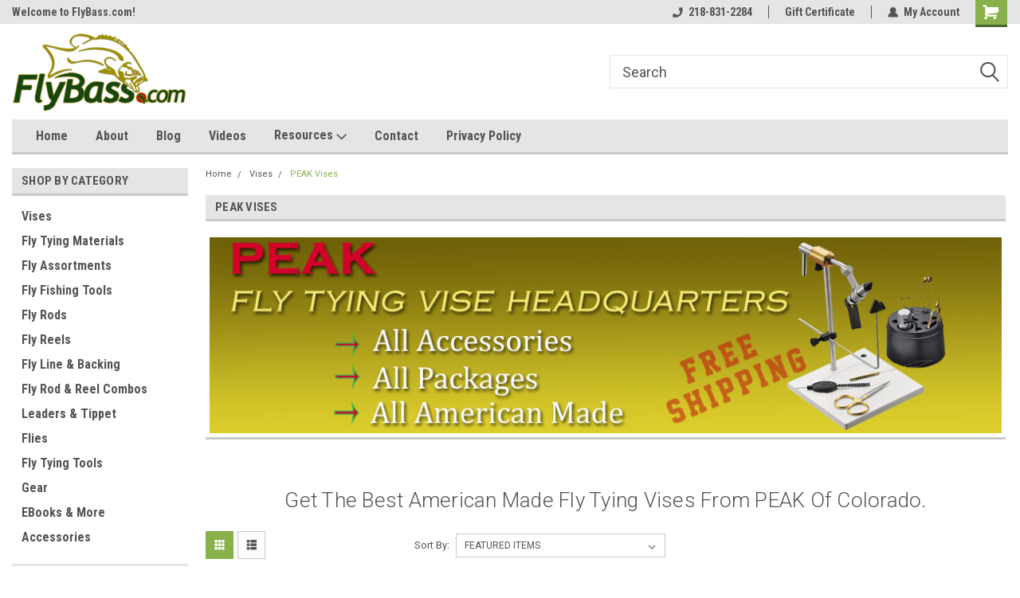

--- FILE ---
content_type: text/html; charset=UTF-8
request_url: https://www.flybass.com/peak-vises/
body_size: 20324
content:

<!DOCTYPE html>
<html class="no-js" lang="en">
<head>
    <title>Rotary Vises | Affordable &amp; Durable | PEAK Vises at FlyBass.biz</title>
    <link rel="dns-prefetch preconnect" href="https://cdn11.bigcommerce.com/s-ff6ab" crossorigin><link rel="dns-prefetch preconnect" href="https://fonts.googleapis.com/" crossorigin><link rel="dns-prefetch preconnect" href="https://fonts.gstatic.com/" crossorigin>
    <meta name="keywords" content="rotary vise, fly tying, vises, vices, fly vise, "><meta name="description" content="Rotary fly tying vises from PEAK available at FlyBass.biz at great prices."><link rel='canonical' href='https://flybass.com/peak-vises/' /><meta name='platform' content='bigcommerce.stencil' />
    
    
    <link href="https://cdn11.bigcommerce.com/s-ff6ab/product_images/favicon2.ico" rel="shortcut icon">
    <meta name="viewport" content="width=device-width, initial-scale=1, maximum-scale=1">
    <script>
        // Change document class from no-js to js so we can detect this in css
        document.documentElement.className = document.documentElement.className.replace('no-js', 'js');
    </script>
    <script async src="https://cdn11.bigcommerce.com/s-ff6ab/stencil/191a2360-6fae-013d-cfb5-6e3ef077b7cf/dist/theme-bundle.head_async.js"></script>
    <link href="https://fonts.googleapis.com/css?family=Roboto+Condensed:400,700%7CRoboto:400,300&display=block" rel="stylesheet">
    <link data-stencil-stylesheet href="https://cdn11.bigcommerce.com/s-ff6ab/stencil/191a2360-6fae-013d-cfb5-6e3ef077b7cf/css/theme-cb3dce10-a91b-013e-7f49-1aea845ca1d0.css" rel="stylesheet">
    <!-- Start Tracking Code for analytics_googleanalytics -->

<script type="text/javascript">

  var _gaq = _gaq || [];
  _gaq.push(['_setAccount', 'UA-948409-78']);
  _gaq.push(['_trackPageview']);

  (function() {
    var ga = document.createElement('script'); ga.type = 'text/javascript'; ga.async = true;
    ga.src = ('https:' == document.location.protocol ? 'https://ssl' : 'http://www') + '.google-analytics.com/ga.js';
    var s = document.getElementsByTagName('script')[0]; s.parentNode.insertBefore(ga, s);
  })();

</script>

<!-- End Tracking Code for analytics_googleanalytics -->


<script type="text/javascript" src="https://checkout-sdk.bigcommerce.com/v1/loader.js" defer ></script>
<script type='text/javascript' data-cfasync='false'>window.purechatApi = { l: [], t: [], on: function () { this.l.push(arguments); } }; (function () { var done = false; var script = document.createElement('script'); script.async = true; script.type = 'text/javascript'; script.src = 'https://app.purechat.com/VisitorWidget/WidgetScript'; document.getElementsByTagName('HEAD').item(0).appendChild(script); script.onreadystatechange = script.onload = function (e) { if (!done && (!this.readyState || this.readyState == 'loaded' || this.readyState == 'complete')) { var w = new PCWidget({c: 'a0288cdf-b02d-41fa-8ae0-f015bff01482', f: true }); done = true; } }; })();</script>
<script type="text/javascript">
var BCData = {};
</script>

<script nonce="">
(function () {
    var xmlHttp = new XMLHttpRequest();

    xmlHttp.open('POST', 'https://bes.gcp.data.bigcommerce.com/nobot');
    xmlHttp.setRequestHeader('Content-Type', 'application/json');
    xmlHttp.send('{"store_id":"28576","timezone_offset":"-5.0","timestamp":"2026-01-20T20:46:54.67688400Z","visit_id":"defc345c-81be-498a-a170-7d827f209854","channel_id":1}');
})();
</script>

    
    
    
    
    
    
    
    
</head>
    <body id="body" class="main   twelve-eighty    base-layout   header-in-container">

        <!-- snippet location header -->
        <svg data-src="https://cdn11.bigcommerce.com/s-ff6ab/stencil/191a2360-6fae-013d-cfb5-6e3ef077b7cf/img/icon-sprite.svg" class="icons-svg-sprite"></svg>


        
<div class="header-container header-mn  gift-certificates-enabled ">
    
    <div class="mbl-head-stick">
        <div class="top-menu">
            <div class="content">
                <!-- NEW BUTTON TO TRIGGER MAIN NAV WHEN STICKY -->
                <!-- <div class="alt-toggle">
            <h2 class="container-header btn"><span class="down-arrrow burger-menu"><i class="burger open" aria-hidden="true"><svg><use xlink:href="#icon-Menu" /></svg></i><i class="menu close" aria-hidden="true"><svg><use xlink:href="#icon-close" /></svg></i></span></h2>
            <h2 class="container-header text"><span class="mega-shop-text"></span></h2>
          </div> -->
    
                <!-- OPTIONAL SHORT MESSAGE LINK -->
                <!-- <div class="left">
              <a class="optional-message-link" href="">Put an optional message here.</a>
            </div> -->
    
                <div class="left-top-banner">
                    <div class="bnr-slider" data-slick='{
    "arrows": false,
    "mobileFirst": true,
    "slidesToShow": 1,
    "slidesToScroll": 1,
    "dots": false,
    "autoplay": true,
    "autoplaySpeed": 3500
}'>
        <p class="banner-text">Welcome to FlyBass.com!</p>
        <p class="banner-text">Dedicated to Big Fish!</p>
    <p class="banner-text">Affordable &amp; unique products.</p>
</div>                </div>
    
                <div class="right-top-banner full-rght cnt-none">
                    <ul class="right-main mbl-numb">
                        <li class="navUser-item left phone-number nav-br">
                            <a href="tel:218-831-2284">
                                <svg version="1.1" xmlns="http://www.w3.org/2000/svg" width="32" height="32" viewBox="0 0 32 32">
                                    <path
                                        d="M8.3 12.3l3-2.9c0.3-0.3 0.5-0.7 0.4-1.1l-0.9-6.7c0-0.7-0.8-1.2-1.5-1.2l-7.6 0.5c-0.3 0-0.6 0.3-0.6 0.6-1.6 8-0.6 16.7 5.9 23 6.5 6.4 15.2 7.3 23.4 5.9 0.3 0 0.6-0.3 0.6-0.7v-8c0-0.7-0.5-1.3-1.2-1.4l-6.2-0.4c-0.4 0-0.8 0.1-1.1 0.4l-3 3s-12.5 1.3-11.2-11z"
                                    ></path>
                                </svg>
                                218-831-2284
                            </a>
                        </li>
                    </ul>
                    <div class="right account-links">
                        <ul class="right-main">
                            <div class="rhgt-top">
                                <div class="nav-br">
                                    
                                 </div>
                                <li class="navUser-item left phone-number nav-br">
                                    <a href="tel:218-831-2284">
                                        <svg version="1.1" xmlns="http://www.w3.org/2000/svg" width="32" height="32" viewBox="0 0 32 32">
                                            <path
                                                d="M8.3 12.3l3-2.9c0.3-0.3 0.5-0.7 0.4-1.1l-0.9-6.7c0-0.7-0.8-1.2-1.5-1.2l-7.6 0.5c-0.3 0-0.6 0.3-0.6 0.6-1.6 8-0.6 16.7 5.9 23 6.5 6.4 15.2 7.3 23.4 5.9 0.3 0 0.6-0.3 0.6-0.7v-8c0-0.7-0.5-1.3-1.2-1.4l-6.2-0.4c-0.4 0-0.8 0.1-1.1 0.4l-3 3s-12.5 1.3-11.2-11z"
                                            ></path>
                                        </svg>
                                        218-831-2284
                                    </a>
                                </li>
                                 
                                <li class="navUser-item gift-certficates nav-br">
                                    <a class="navUser-action" href="/giftcertificates.php">Gift Certificate</a>
                                </li>
                                  
                                <li class="navUser-item navUser-item--account nav-br">
                                    <a class="navUser-action anct-link">
                                        <svg version="1.1" xmlns="http://www.w3.org/2000/svg" width="32" height="32" viewBox="0 0 32 32">
                                            <path
                                                d="M31.8 27.3c-1.2-5.2-4.7-9-9.5-10.8 2.5-2 4-5.2 3.4-8.7-0.6-4-4-7.3-8.2-7.8-5.7-0.6-10.6 3.8-10.6 9.3s1.4 5.5 3.5 7.2c-4.7 1.7-8.3 5.6-9.5 10.8-0.4 1.9 1.1 3.7 3.1 3.7h24.6c2 0 3.5-1.8 3.1-3.7z"
                                            ></path>
                                        </svg>
                                        <span class="anct-title">My Account</span>
                                    </a>
                                    <ul class="acnt-popup">
                                        <li>
                                            <a class="navUser-action login" href="/login.php">Login</a>
                                        </li>
                                        <li>
                                            <a class="navUser-action create" href="/login.php?action=create_account">Sign Up</a>
                                        </li>
                                    </ul>
                                </li>
                                <li class="navUser-item navUser-item--cart ">
                                    <a class="navUser-action" data-cart-preview data-dropdown="cart-preview-dropdown" data-options="align:right" href="/cart.php">
                                        <span class="navUser-item-cartLabel">
                                            <i class="cart-icon" aria-hidden="true">
                                                <svg version="1.1" xmlns="http://www.w3.org/2000/svg" width="32" height="32" viewBox="0 0 32 32">
                                                    <path
                                                        d="M29.9 6.2h-21.3v-1.6c0-1.4-1.2-2.6-2.6-2.6h-4.2c-0.9 0-1.6 0.7-1.6 1.7s0.7 1.7 1.7 1.7h3.4v17.1c0 1.4 1.2 2.6 2.6 2.6h19.3c0.9 0 1.7-0.7 1.7-1.7s-0.7-1.7-1.7-1.7h-18.6v-1.2l21.5-2.8c1.1-0.2 1.9-1.1 2-2.2v-7.1c0-1.2-1-2.1-2.1-2.1zM6.5 25.3c-1.6 0-2.8 1.3-2.8 2.8s1.3 2.8 2.8 2.8 2.8-1.3 2.8-2.8-1.3-2.8-2.8-2.8zM24.4 25.3c-1.6 0-2.8 1.3-2.8 2.8s1.3 2.8 2.8 2.8 2.8-1.3 2.8-2.8-1.3-2.8-2.8-2.8z"
                                                    ></path>
                                                </svg>
                                            </i>
                                        </span>
                                        <span class="countPill cart-quantity">0</span>
                                    </a>
    
                                    <div class="dropdown-menu" id="cart-preview-dropdown" data-dropdown-content aria-hidden="true"></div>
                                </li>
                            </div>
                        </ul>
                    </div>
                </div>
                <div class="clear"></div>
            </div>
        </div>
    
        <div class="header-container mbl-main full-width  full-width in-container">
            <div class="header-padding">
                <div class="header-padding">
                    <header class="header" role="banner">
                        <a href="#" class="mobileMenu-toggle" data-mobile-menu-toggle="menu">
                            <span class="mobileMenu-toggleIcon">Toggle menu</span>
                        </a>
    
                        <div class="header-logo header-logo--left">
                            <a href="https://flybass.com/">
            <div class="header-logo-image-container">
                <img class="header-logo-image" src="https://cdn11.bigcommerce.com/s-ff6ab/images/stencil/250x100/flybasslayered320_1550682165__17865.original.png" alt="FlyBass.com | Bronzeback Enterprises, L.L.C." title="FlyBass.com | Bronzeback Enterprises, L.L.C.">
            </div>
</a>
                        </div>
                         
                         <span id="menu" class="is-srOnly mbl-tgl" style="display: none !important;"></span>
                        <div class="mbl-srch-icon">
                            <svg class="search-icon"><use xlink:href="#icon-search"></use></svg>
                        </div>
                        <div class="navPages-container dsk-search-bar mbl-srchbar inside-header left-logo search-container not-sticky" data-menu>
                            <nav class="navPages">
                                <span class="srch-close">
                                    <svg version="1.1" xmlns="http://www.w3.org/2000/svg" width="32" height="32" viewBox="0 0 32 32">
                                        <path d="M0 2.6l13.4 13.4-13.4 13.3 2.6 2.6 13.4-13.4 13.4 13.4 2.6-2.6-13.4-13.4 13.4-13.4-2.6-2.5-13.4 13.4-13.3-13.4-2.7 2.6z"></path>
                                    </svg>
                                </span>
                                <div class="navPages-quickSearch right searchbar">
                                    <div class="container">
    <!-- snippet location forms_search -->
    <form class="form" action="/search.php">
        <fieldset class="form-fieldset">
            <div class="form-field">
                <label class="u-hiddenVisually" for="search_query">Search</label>
                <input class="form-input" data-search-quick name="search_query" id="search_query" data-error-message="Search field cannot be empty." placeholder="Search" autocomplete="off">
                <div class="search-icon"><svg class="header-icon search-icon" title="submit" alt="submit"><use xlink:href="#icon-search"></use></svg></div>
                <input class="button button--primary form-prefixPostfix-button--postfix" type="submit" value="">
            </div>
        </fieldset>
        <div class="clear"></div>
    </form>
    <div id="search-action-buttons" class="search-buttons-container">
      <div class="align-right">
      <!-- <a href="#" class="reset quicksearch" aria-label="reset search" role="button" style="inline-block;">
        <span class="reset" aria-hidden="true">Reset Search</span>
      </a> -->
      <a href="#" class="modal-close custom-quick-search" aria-label="Close" role="button" style="inline-block;">
        <span aria-hidden="true">&#215;</span>
      </a>
      <div class="clear"></div>
      </div>
      <div class="clear"></div>
    </div>
      <section id="quickSearch" class="quickSearchResults" data-bind="html: results">
      </section>
      <div class="clear"></div>
</div>
                                </div>
                            </nav>
                        </div>
                        <div class="navPages-container mbl-search-bar mbl-srchbar inside-header left-logo search-container not-sticky" data-menu>
                            <nav class="navPages">
                                <span class="srch-close">
                                    <svg version="1.1" xmlns="http://www.w3.org/2000/svg" width="32" height="32" viewBox="0 0 32 32">
                                        <path d="M0 2.6l13.4 13.4-13.4 13.3 2.6 2.6 13.4-13.4 13.4 13.4 2.6-2.6-13.4-13.4 13.4-13.4-2.6-2.5-13.4 13.4-13.3-13.4-2.7 2.6z"></path>
                                    </svg>
                                </span>
                                <div class="navPages-quickSearch right searchbar">
                                    <div class="container">
    <!-- snippet location forms_search -->
    <form class="form" action="/search.php">
        <fieldset class="form-fieldset">
            <div class="form-field">
                <label class="u-hiddenVisually" for="search_query">Search</label>
                <input class="form-input" data-search-quick name="search_query" id="search_query" data-error-message="Search field cannot be empty." placeholder="Search" autocomplete="off">
                <div class="search-icon"><svg class="header-icon search-icon" title="submit" alt="submit"><use xlink:href="#icon-search"></use></svg></div>
                <input class="button button--primary form-prefixPostfix-button--postfix" type="submit" value="">
            </div>
        </fieldset>
        <div class="clear"></div>
    </form>
    <div id="search-action-buttons" class="search-buttons-container">
      <div class="align-right">
      <!-- <a href="#" class="reset quicksearch" aria-label="reset search" role="button" style="inline-block;">
        <span class="reset" aria-hidden="true">Reset Search</span>
      </a> -->
      <a href="#" class="modal-close custom-quick-search" aria-label="Close" role="button" style="inline-block;">
        <span aria-hidden="true">&#215;</span>
      </a>
      <div class="clear"></div>
      </div>
      <div class="clear"></div>
    </div>
      <section id="quickSearch" class="quickSearchResults" data-bind="html: results">
      </section>
      <div class="clear"></div>
</div>
                                </div>
                            </nav>
                        </div>
                                                 <div class="clear"></div>
                        <div class="mobile-menu navPages-container" id="menu" data-menu>
                            <nav class="navPages">
    <ul class="navPages-list">
        <div class="nav-align">
        <div class="custom-pages-nav">
            <div id="mobile-menu">
              <div class="category-menu mbl-cat">
                <h2 class="container-header mobile">Shop By Category</h2>
                    <li class="navPages-item mobile">
                        <a class="navPages-action" href="https://www.flybass.com/categories/Vises/">Vises</a>
                    </li>
                    <li class="navPages-item mobile">
                        <a class="navPages-action" href="https://www.flybass.com/fly-tying-materials/">Fly Tying Materials</a>
                    </li>
                    <li class="navPages-item mobile">
                        <a class="navPages-action" href="https://www.flybass.com/fly-assortments/">Fly Assortments</a>
                    </li>
                    <li class="navPages-item mobile">
                        <a class="navPages-action" href="https://www.flybass.com/fly-fishing-tools/">Fly Fishing Tools</a>
                    </li>
                    <li class="navPages-item mobile">
                        <a class="navPages-action" href="https://www.flybass.com/categories/Fly-Rods/">Fly Rods</a>
                    </li>
                    <li class="navPages-item mobile">
                        <a class="navPages-action" href="https://www.flybass.com/categories/Fly-Reels/">Fly Reels</a>
                    </li>
                    <li class="navPages-item mobile">
                        <a class="navPages-action" href="https://www.flybass.com/fly-line-backing/">Fly Line &amp; Backing</a>
                    </li>
                    <li class="navPages-item mobile">
                        <a class="navPages-action" href="https://www.flybass.com/fly-rod-reel-combos/">Fly Rod &amp; Reel Combos</a>
                    </li>
                    <li class="navPages-item mobile">
                        <a class="navPages-action" href="https://www.flybass.com/leaders-tippet/">Leaders &amp; Tippet</a>
                    </li>
                    <li class="navPages-item mobile">
                        <a class="navPages-action" href="https://www.flybass.com/categories/Flies/">Flies</a>
                    </li>
                    <li class="navPages-item mobile">
                        <a class="navPages-action" href="https://www.flybass.com/fly-tying/">Fly Tying Tools</a>
                    </li>
                    <li class="navPages-item mobile">
                        <a class="navPages-action" href="https://www.flybass.com/categories/Gear/">Gear</a>
                    </li>
                    <li class="navPages-item mobile">
                        <a class="navPages-action" href="https://www.flybass.com/categories/How-To/">EBooks &amp; More</a>
                    </li>
                    <li class="navPages-item mobile">
                        <a class="navPages-action" href="https://www.flybass.com/categories/Gear/Accessories/">Accessories</a>
                    </li>
              </div>

            <div class="brand-menu mbl-cat">
              <h2 class="container-header mobile">Shop By Brand</h2>
                <li class="navPages-item mobile">
                  <a class="navPages-action" href="https://flybass.com/brands/FlyBass.html">FlyBass</a>
                </li>
                <li class="navPages-item mobile">
                  <a class="navPages-action" href="https://flybass.com/brands/Peak.html">Peak</a>
                </li>
                <li class="navPages-item mobile">
                  <a class="navPages-action" href="https://flybass.com/rainys-flies-and-supplies/">Rainy&#x27;s</a>
                </li>
                <li class="navPages-item mobile">
                  <a class="navPages-action" href="https://flybass.com/brands/Griffin.html">Griffin</a>
                </li>
                <li class="navPages-item mobile">
                  <a class="navPages-action" href="https://flybass.com/brands/Maxxon.html">Maxxon</a>
                </li>
                <li class="navPages-item mobile">
                  <a class="navPages-action" href="https://flybass.com/brands/Clouser.html">Clouser</a>
                </li>
                <li class="navPages-item mobile">
                  <a class="navPages-action" href="https://flybass.com/brands/Mustad.html">Mustad</a>
                </li>
                <li class="navPages-item mobile">
                  <a class="navPages-action" href="https://flybass.com/brands/NuCast.html">NuCast</a>
                </li>
                  <li class="navPages-item mobile">
                    <a class="navPages-action" href="/brands/">View all Brands</a>
                  </li>
            <div class="clear"></div>
          </div>

          </div>
          <div id="desktop-menu" class="mbl-cat mega-menu">
            <h2 class="container-header mobile">Main Menu</h2>
                <li class="navPages-item">
                    <a class="navPages-action" href="https://flybass.com">Home</a>
                </li>
                <li class="navPages-item">
                    <a class="navPages-action" href="https://www.flybass.com/pages/About.html">About</a>
                </li>
                <li class="navPages-item">
                    <a class="navPages-action" href="https://www.flybass.com/blog/">Blog</a>
                </li>
                <li class="navPages-item">
                    <a class="navPages-action" href="https://www.flybass.com/pages/Video-Library.html">Videos</a>
                </li>
                <li class="navPages-item">
                    <a class="navPages-action has-subMenu" href="https://www.flybass.com/resources/">
    Resources <i class="fa fa-chevron-down main-nav" aria-hidden="true"><svg><use xlink:href="#icon-dropdown" /></svg></i>
</a>
<div class="navPage-subMenu" id="navPages-" aria-hidden="true" tabindex="-1">
    <ul class="navPage-subMenu-list">
            <li class="navPage-subMenu-item">
                    <a class="navPage-subMenu-action navPages-action" href="https://www.flybass.com/how-to-choose-rod-weight/">How to Choose Rod Weight</a>
            </li>
            <li class="navPage-subMenu-item">
                    <a class="navPage-subMenu-action navPages-action" href="https://www.flybass.com/the-best-fishing-knot/">The Best Fishing Knot?</a>
            </li>
            <li class="navPage-subMenu-item">
                    <a class="navPage-subMenu-action navPages-action" href="https://www.flybass.com/placing-hole-in-foam-popper/">Placing Hole in Foam Popper</a>
            </li>
    </ul>
</div>
                </li>
                <li class="navPages-item">
                    <a class="navPages-action" href="https://www.flybass.com/pages/Contact.html">Contact</a>
                </li>
                <li class="navPages-item">
                    <a class="navPages-action" href="https://www.flybass.com/privacy-policy/">Privacy Policy</a>
                </li>
          </div>
        </div>
        <div class="currency-converter">
        </div>
        <div class="mbl-social">
                    </div>
    </ul>
    <ul class="navPages-list navPages-list--user">
        <li class="navPages-item">
            <a class="navPages-action" href="/giftcertificates.php">Gift Certificates</a>
        </li>
            <li class="navPages-item">
                <a class="navPages-action" href="/login.php">Login</a> or <a class="navPages-action" href="/login.php?action=create_account">Sign Up</a>
            </li>
    </ul>
</nav>
                        </div>
                    </header>
                </div>
            </div>
        </div>
    </div>
    

<div class="main-nav-container  in-container">
  <div class="navPages-container main-nav" id="menu" data-menu>
        <nav class="navPages">
    <ul class="navPages-list">
        <div class="nav-align">
        <div class="custom-pages-nav">
            <div id="mobile-menu">
              <div class="category-menu mbl-cat">
                <h2 class="container-header mobile">Shop By Category</h2>
                    <li class="navPages-item mobile">
                        <a class="navPages-action" href="https://www.flybass.com/categories/Vises/">Vises</a>
                    </li>
                    <li class="navPages-item mobile">
                        <a class="navPages-action" href="https://www.flybass.com/fly-tying-materials/">Fly Tying Materials</a>
                    </li>
                    <li class="navPages-item mobile">
                        <a class="navPages-action" href="https://www.flybass.com/fly-assortments/">Fly Assortments</a>
                    </li>
                    <li class="navPages-item mobile">
                        <a class="navPages-action" href="https://www.flybass.com/fly-fishing-tools/">Fly Fishing Tools</a>
                    </li>
                    <li class="navPages-item mobile">
                        <a class="navPages-action" href="https://www.flybass.com/categories/Fly-Rods/">Fly Rods</a>
                    </li>
                    <li class="navPages-item mobile">
                        <a class="navPages-action" href="https://www.flybass.com/categories/Fly-Reels/">Fly Reels</a>
                    </li>
                    <li class="navPages-item mobile">
                        <a class="navPages-action" href="https://www.flybass.com/fly-line-backing/">Fly Line &amp; Backing</a>
                    </li>
                    <li class="navPages-item mobile">
                        <a class="navPages-action" href="https://www.flybass.com/fly-rod-reel-combos/">Fly Rod &amp; Reel Combos</a>
                    </li>
                    <li class="navPages-item mobile">
                        <a class="navPages-action" href="https://www.flybass.com/leaders-tippet/">Leaders &amp; Tippet</a>
                    </li>
                    <li class="navPages-item mobile">
                        <a class="navPages-action" href="https://www.flybass.com/categories/Flies/">Flies</a>
                    </li>
                    <li class="navPages-item mobile">
                        <a class="navPages-action" href="https://www.flybass.com/fly-tying/">Fly Tying Tools</a>
                    </li>
                    <li class="navPages-item mobile">
                        <a class="navPages-action" href="https://www.flybass.com/categories/Gear/">Gear</a>
                    </li>
                    <li class="navPages-item mobile">
                        <a class="navPages-action" href="https://www.flybass.com/categories/How-To/">EBooks &amp; More</a>
                    </li>
                    <li class="navPages-item mobile">
                        <a class="navPages-action" href="https://www.flybass.com/categories/Gear/Accessories/">Accessories</a>
                    </li>
              </div>

            <div class="brand-menu mbl-cat">
              <h2 class="container-header mobile">Shop By Brand</h2>
                <li class="navPages-item mobile">
                  <a class="navPages-action" href="https://flybass.com/brands/FlyBass.html">FlyBass</a>
                </li>
                <li class="navPages-item mobile">
                  <a class="navPages-action" href="https://flybass.com/brands/Peak.html">Peak</a>
                </li>
                <li class="navPages-item mobile">
                  <a class="navPages-action" href="https://flybass.com/rainys-flies-and-supplies/">Rainy&#x27;s</a>
                </li>
                <li class="navPages-item mobile">
                  <a class="navPages-action" href="https://flybass.com/brands/Griffin.html">Griffin</a>
                </li>
                <li class="navPages-item mobile">
                  <a class="navPages-action" href="https://flybass.com/brands/Maxxon.html">Maxxon</a>
                </li>
                <li class="navPages-item mobile">
                  <a class="navPages-action" href="https://flybass.com/brands/Clouser.html">Clouser</a>
                </li>
                <li class="navPages-item mobile">
                  <a class="navPages-action" href="https://flybass.com/brands/Mustad.html">Mustad</a>
                </li>
                <li class="navPages-item mobile">
                  <a class="navPages-action" href="https://flybass.com/brands/NuCast.html">NuCast</a>
                </li>
                  <li class="navPages-item mobile">
                    <a class="navPages-action" href="/brands/">View all Brands</a>
                  </li>
            <div class="clear"></div>
          </div>

          </div>
          <div id="desktop-menu" class="mbl-cat mega-menu">
            <h2 class="container-header mobile">Main Menu</h2>
                <li class="navPages-item">
                    <a class="navPages-action" href="https://flybass.com">Home</a>
                </li>
                <li class="navPages-item">
                    <a class="navPages-action" href="https://www.flybass.com/pages/About.html">About</a>
                </li>
                <li class="navPages-item">
                    <a class="navPages-action" href="https://www.flybass.com/blog/">Blog</a>
                </li>
                <li class="navPages-item">
                    <a class="navPages-action" href="https://www.flybass.com/pages/Video-Library.html">Videos</a>
                </li>
                <li class="navPages-item">
                    <a class="navPages-action has-subMenu" href="https://www.flybass.com/resources/">
    Resources <i class="fa fa-chevron-down main-nav" aria-hidden="true"><svg><use xlink:href="#icon-dropdown" /></svg></i>
</a>
<div class="navPage-subMenu" id="navPages-" aria-hidden="true" tabindex="-1">
    <ul class="navPage-subMenu-list">
            <li class="navPage-subMenu-item">
                    <a class="navPage-subMenu-action navPages-action" href="https://www.flybass.com/how-to-choose-rod-weight/">How to Choose Rod Weight</a>
            </li>
            <li class="navPage-subMenu-item">
                    <a class="navPage-subMenu-action navPages-action" href="https://www.flybass.com/the-best-fishing-knot/">The Best Fishing Knot?</a>
            </li>
            <li class="navPage-subMenu-item">
                    <a class="navPage-subMenu-action navPages-action" href="https://www.flybass.com/placing-hole-in-foam-popper/">Placing Hole in Foam Popper</a>
            </li>
    </ul>
</div>
                </li>
                <li class="navPages-item">
                    <a class="navPages-action" href="https://www.flybass.com/pages/Contact.html">Contact</a>
                </li>
                <li class="navPages-item">
                    <a class="navPages-action" href="https://www.flybass.com/privacy-policy/">Privacy Policy</a>
                </li>
          </div>
        </div>
        <div class="currency-converter">
        </div>
        <div class="mbl-social">
                    </div>
    </ul>
    <ul class="navPages-list navPages-list--user">
        <li class="navPages-item">
            <a class="navPages-action" href="/giftcertificates.php">Gift Certificates</a>
        </li>
            <li class="navPages-item">
                <a class="navPages-action" href="/login.php">Login</a> or <a class="navPages-action" href="/login.php?action=create_account">Sign Up</a>
            </li>
    </ul>
</nav>
  </div>
</div>


</div>
<div data-content-region="header_bottom--global"></div>
</div>
        <div class="body content" data-currency-code="USD">
     
    <div class="container main">
        <div data-content-region="category_below_menu--global"></div>
<div data-content-region="category_below_menu"></div>
<div class="sideCategoryList desktop vertical in-body stick-sidebar" id="side-categories" data-menu>
    <div class="sidecat-sub">
    <div class="categories">
      <h2 class="container-header">Shop by Category</h2>
        <div class="category-list">
                    <li class="navPages-item">
                            <a class="navPages-action" href="https://www.flybass.com/categories/Vises/">Vises</a>
                    </li>
                    <li class="navPages-item">
                            <a class="navPages-action" href="https://www.flybass.com/fly-tying-materials/">Fly Tying Materials</a>
                    </li>
                    <li class="navPages-item">
                            <a class="navPages-action" href="https://www.flybass.com/fly-assortments/">Fly Assortments</a>
                    </li>
                    <li class="navPages-item">
                            <a class="navPages-action" href="https://www.flybass.com/fly-fishing-tools/">Fly Fishing Tools</a>
                    </li>
                    <li class="navPages-item">
                            <a class="navPages-action" href="https://www.flybass.com/categories/Fly-Rods/">Fly Rods</a>
                    </li>
                    <li class="navPages-item">
                            <a class="navPages-action" href="https://www.flybass.com/categories/Fly-Reels/">Fly Reels</a>
                    </li>
                    <li class="navPages-item">
                            <a class="navPages-action" href="https://www.flybass.com/fly-line-backing/">Fly Line &amp; Backing</a>
                    </li>
                    <li class="navPages-item">
                            <a class="navPages-action" href="https://www.flybass.com/fly-rod-reel-combos/">Fly Rod &amp; Reel Combos</a>
                    </li>
                    <li class="navPages-item">
                            <a class="navPages-action" href="https://www.flybass.com/leaders-tippet/">Leaders &amp; Tippet</a>
                    </li>
                    <li class="navPages-item">
                            <a class="navPages-action" href="https://www.flybass.com/categories/Flies/">Flies</a>
                    </li>
                    <li class="navPages-item">
                            <a class="navPages-action" href="https://www.flybass.com/fly-tying/">Fly Tying Tools</a>
                    </li>
                    <li class="navPages-item">
                            <a class="navPages-action" href="https://www.flybass.com/categories/Gear/">Gear</a>
                    </li>
                    <li class="navPages-item">
                            <a class="navPages-action" href="https://www.flybass.com/categories/How-To/">EBooks &amp; More</a>
                    </li>
                    <li class="navPages-item">
                            <a class="navPages-action" href="https://www.flybass.com/categories/Gear/Accessories/">Accessories</a>
                    </li>
        </div> <!-- category-list -->
    </div> <!-- categories -->
    <div class="brands-option with-brands">
      <div class="brands">
         <h2 class="container-header">Shop by Brand</h2>
        <div class="brands-list">
              <li class="navPage-subMenu-item-child is-root">
                  <a class="navPages-action" href="https://flybass.com/brands/FlyBass.html">FlyBass</a>
              </li>
              <li class="navPage-subMenu-item-child is-root">
                  <a class="navPages-action" href="https://flybass.com/brands/Peak.html">Peak</a>
              </li>
              <li class="navPage-subMenu-item-child is-root">
                  <a class="navPages-action" href="https://flybass.com/rainys-flies-and-supplies/">Rainy&#x27;s</a>
              </li>
              <li class="navPage-subMenu-item-child is-root">
                  <a class="navPages-action" href="https://flybass.com/brands/Griffin.html">Griffin</a>
              </li>
              <li class="navPage-subMenu-item-child is-root">
                  <a class="navPages-action" href="https://flybass.com/brands/Maxxon.html">Maxxon</a>
              </li>
              <li class="navPage-subMenu-item-child is-root">
                  <a class="navPages-action" href="https://flybass.com/brands/Clouser.html">Clouser</a>
              </li>
              <li class="navPage-subMenu-item-child is-root">
                  <a class="navPages-action" href="https://flybass.com/brands/Mustad.html">Mustad</a>
              </li>
              <li class="navPage-subMenu-item-child is-root">
                  <a class="navPages-action" href="https://flybass.com/brands/NuCast.html">NuCast</a>
              </li>
              <li class="all-brands">
                  <a class="navPages-action" href="/brands/">View all Brands</a>
              </li>
        </div> <!-- brand-list -->
      </div> <!--brands-->
    </div> <!--brands-option-->
    
</div>
</div> <!-- sideCategoryList -->

<div class="sideCategoryList mobile" id="side-categories" data-menu>
<div class="categories">
    <!-- <h2 class="container-header">Shop by Category</h2> -->
    <div class="category-list">
            <li class="navPages-item">
                <a class="navPages-action" href="https://www.flybass.com/categories/Vises/">Vises</a>
            </li>
            <li class="navPages-item">
                <a class="navPages-action" href="https://www.flybass.com/fly-tying-materials/">Fly Tying Materials</a>
            </li>
            <li class="navPages-item">
                <a class="navPages-action" href="https://www.flybass.com/fly-assortments/">Fly Assortments</a>
            </li>
            <li class="navPages-item">
                <a class="navPages-action" href="https://www.flybass.com/fly-fishing-tools/">Fly Fishing Tools</a>
            </li>
            <li class="navPages-item">
                <a class="navPages-action" href="https://www.flybass.com/categories/Fly-Rods/">Fly Rods</a>
            </li>
            <li class="navPages-item">
                <a class="navPages-action" href="https://www.flybass.com/categories/Fly-Reels/">Fly Reels</a>
            </li>
            <li class="navPages-item">
                <a class="navPages-action" href="https://www.flybass.com/fly-line-backing/">Fly Line &amp; Backing</a>
            </li>
            <li class="navPages-item">
                <a class="navPages-action" href="https://www.flybass.com/fly-rod-reel-combos/">Fly Rod &amp; Reel Combos</a>
            </li>
            <li class="navPages-item">
                <a class="navPages-action" href="https://www.flybass.com/leaders-tippet/">Leaders &amp; Tippet</a>
            </li>
            <li class="navPages-item">
                <a class="navPages-action" href="https://www.flybass.com/categories/Flies/">Flies</a>
            </li>
            <li class="navPages-item">
                <a class="navPages-action" href="https://www.flybass.com/fly-tying/">Fly Tying Tools</a>
            </li>
            <li class="navPages-item">
                <a class="navPages-action" href="https://www.flybass.com/categories/Gear/">Gear</a>
            </li>
            <li class="navPages-item">
                <a class="navPages-action" href="https://www.flybass.com/categories/How-To/">EBooks &amp; More</a>
            </li>
            <li class="navPages-item">
                <a class="navPages-action" href="https://www.flybass.com/categories/Gear/Accessories/">Accessories</a>
            </li>
    </div> <!-- category-list -->
</div> <!-- categories -->
<div class="brands">
    <h2 class="container-header">Shop by Brand</h2>
    <div class="brands-list">
            <li>
                <a href="https://flybass.com/brands/FlyBass.html">FlyBass</a>
            </li>
            <li>
                <a href="https://flybass.com/brands/Peak.html">Peak</a>
            </li>
            <li>
                <a href="https://flybass.com/rainys-flies-and-supplies/">Rainy&#x27;s</a>
            </li>
            <li>
                <a href="https://flybass.com/brands/Griffin.html">Griffin</a>
            </li>
            <li>
                <a href="https://flybass.com/brands/Maxxon.html">Maxxon</a>
            </li>
            <li>
                <a href="https://flybass.com/brands/Clouser.html">Clouser</a>
            </li>
            <li>
                <a href="https://flybass.com/brands/Mustad.html">Mustad</a>
            </li>
            <li>
                <a href="https://flybass.com/brands/NuCast.html">NuCast</a>
            </li>
            <li>
                <a href="/brands/">View all Brands</a>
            </li>
    </div> <!-- brand-list -->
</div> <!-- brands -->
</div> <!-- sideCategoryList -->

<div class="category main top-pagination-hidden grid-default  product-filtering-disabled">
    <ul class="breadcrumbs">
        <li class="breadcrumb ">
                <a href="https://flybass.com/" class="breadcrumb-label">Home</a>
        </li>
        <li class="breadcrumb ">
                <a href="https://flybass.com/categories/Vises/" class="breadcrumb-label">Vises</a>
        </li>
        <li class="breadcrumb is-active">
                <a href="https://flybass.com/peak-vises/" class="breadcrumb-label">PEAK Vises</a>
        </li>
</ul>
    <h1 class="container-header">PEAK Vises</h1>
    <div data-content-region="category_below_header--global"></div>
    <div data-content-region="category_below_header"></div>
        <div class="banners top" data-banner-location="top">
            <div class="banner" data-event-type="promotion" data-entity-id="51" data-name="peak 2019" data-position="top" data-banner-id="peak 2019">
              <div data-event-type="promotion-click">
                <p style="text-align: center;"><img class="__mce_add_custom__" title="newpeakbanner2019.jpg" src="https://cdn11.bigcommerce.com/s-ff6ab/product_images/uploaded_images/newpeakbanner2019.jpg" alt="newpeakbanner2019.jpg" width="1010" height="250" /></p>
              </div>
            </div>
        </div>
    <p>&nbsp;</p>
<h2 style="text-align: center;">Get the best American Made fly tying vises from PEAK of Colorado.</h2>
    <!-- snippet location categories -->
    <div class="page category-grid">
        <!--LONE STAR CUSTOM SUBCATEGORY GRID-->
    </div>

    <!-- GRID/LIST TOGGLE BUTTONS - GRID BY DEFAULT -->
      <div class="grid-list-view toggle">
        <a class="toggle-link grid active default" href="#" title="Toggle Grid View"><svg class="toggle grid"><use xlink:href="#icon-grid"></use></svg></a>
        <a class="toggle-link list secondary" href="#" title="Toggle List View"><svg class="toggle list"><use xlink:href="#icon-list"></use></svg></a>
        <div class="clear"></div>
      </div>

    <!-- GRID/LIST TOGGLE BUTTONS - LIST BY DEFAULT -->

        <main class="page-content  both-grid-list-views  " id="product-listing-container">
                <form class="actionBar" method="get" data-sort-by>
    <fieldset class="form-fieldset actionBar-section">
    <div class="form-field">
        <label class="form-label" for="sort">Sort By:</label>
        <select class="form-select form-select--small" name="sort" id="sort">
            <option value="featured" selected>Featured Items</option>
            <option value="newest" >Newest Items</option>
            <option value="bestselling" >Best Selling</option>
            <option value="alphaasc" >A to Z</option>
            <option value="alphadesc" >Z to A</option>
            <option value="avgcustomerreview" >By Review</option>
            <option value="priceasc" >Price: Ascending</option>
            <option value="pricedesc" >Price: Descending</option>
        </select>
    </div>
</fieldset>
</form>



  <form class="both-grid-default" action="/compare" method='POST'  data-product-compare>
      <ul class="productGrid--maxCol4 grid-default">
<ul class="productGrid visible">
    <li class="product">
        <article id="" class="card compare-enabled  price-visibility sale-label-active brand-sku-active brand-active  brand-sku-active sku-active     msrp-hidden   before-sale-price-visible  card-title-two-lines    price-ranges-active   withoutTax" >
    <figure class="card-figure  sale-flag-active  multiple-images  second-hover-img-active">

        <a class="image-link desktop" href="https://flybass.com/products/peak-replacement-jaws.html" >
            <img class='card-image primary lazyload' data-sizes="auto" src="https://cdn11.bigcommerce.com/s-ff6ab/stencil/191a2360-6fae-013d-cfb5-6e3ef077b7cf/img/loading.svg" data-src="https://cdn11.bigcommerce.com/s-ff6ab/images/stencil/500x659/products/338/1195/SLT-1-cropped-6x4-0056__58799.1756217515.jpg?c=2" alt="PEAK Replacement Jaws" title="PEAK Replacement Jaws">
                  <img class='card-image alt lazyload' src="https://cdn11.bigcommerce.com/s-ff6ab/stencil/191a2360-6fae-013d-cfb5-6e3ef077b7cf/img/loading.svg" data-src="https://cdn11.bigcommerce.com/s-ff6ab/images/stencil/500x659/products/338/1195/SLT-1-cropped-6x4-0056__58799.1756217515.jpg?c=2" alt="PEAK Replacement Jaws" title="PEAK Replacement Jaws">
          </a>
          <a class="image-link mobile" href="javascript:void(0)" >
              <img class='card-image primary lazyload' data-sizes="auto" src="https://cdn11.bigcommerce.com/s-ff6ab/stencil/191a2360-6fae-013d-cfb5-6e3ef077b7cf/img/loading.svg" data-src="https://cdn11.bigcommerce.com/s-ff6ab/images/stencil/500x659/products/338/1195/SLT-1-cropped-6x4-0056__58799.1756217515.jpg?c=2" alt="PEAK Replacement Jaws" title="PEAK Replacement Jaws">
                    <img class='card-image alt lazyload' src="https://cdn11.bigcommerce.com/s-ff6ab/stencil/191a2360-6fae-013d-cfb5-6e3ef077b7cf/img/loading.svg" data-src="https://cdn11.bigcommerce.com/s-ff6ab/images/stencil/500x659/products/338/1195/SLT-1-cropped-6x4-0056__58799.1756217515.jpg?c=2" alt="PEAK Replacement Jaws" title="PEAK Replacement Jaws">
            </a>

        <figcaption class="card-figcaption">
            <div class="card-figcaption-body">
                        <a href="#" class="button button--small card-figcaption-button quickview" data-product-id="338">Quick view</a>
                        <a class="mobile-image-link" href="https://flybass.com/products/peak-replacement-jaws.html"><span class="mobile-link-text">Details</span></a>
            </div>
        </figcaption>
    </figure>

          <div class="card-body purchase-ability ratings-on withoutTax" data-test-info-type="price">

            <div class="card-sku-brand-section   ">
                <h4 class="card-text brand " data-test-info-type="brandName"><a class="brand-link" href="/brands/peak">Peak</a></h4>
              <h4 class="card-text sku ">
              </h4>
            </div>

              <h4 class="card-title">
                  <a href="https://flybass.com/products/peak-replacement-jaws.html">PEAK Replacement Jaws</a>
              </h4>
                  <p class="card-text" data-test-info-type="productRating">
                      <span class="rating--small">
                                  <span class="icon icon--ratingEmpty">
            <svg>
                <use xlink:href="#icon-star" />
            </svg>
        </span>
        <span class="icon icon--ratingEmpty">
            <svg>
                <use xlink:href="#icon-star" />
            </svg>
        </span>
        <span class="icon icon--ratingEmpty">
            <svg>
                <use xlink:href="#icon-star" />
            </svg>
        </span>
        <span class="icon icon--ratingEmpty">
            <svg>
                <use xlink:href="#icon-star" />
            </svg>
        </span>
        <span class="icon icon--ratingEmpty">
            <svg>
                <use xlink:href="#icon-star" />
            </svg>
        </span>
<!-- snippet location product_rating -->
                      </span>
                  </p>

              <div class="card-text" data-test-info-type="price">
                  <div class="price-visibility">
                      
      <div class="msrp-sale-regular-price-section withoutTax">
        <div class="price-section price-section--withoutTax rrp-price--withoutTax" style="display: none;">
            <span class="price-label">MSRP:</span>
            <span data-product-rrp-price-without-tax class="price price--rrp">
                
            </span>
        </div>
        </div>
        <div class="price-section price-section--withoutTax current-price regular-price">
            <span class="price-label" >
                
            </span>

              <span class="price-label price-now-label" style="display: none;">
                Now:
              </span>

            <span data-product-price-without-tax class="price price--withoutTax">$39.95</span>
            

                  </div>
              </div>
                            <div class="card-text add-to-cart-button ">
                              <a href="https://flybass.com/products/peak-replacement-jaws.html" class="button button--small card-figcaption-button" data-product-id="338">Choose Options</a>
              </div>
                  <label class="button button--small card-figcaption-button compare" for="compare-338">
                    <span class="custom-checkbox"><input type="checkbox" name="products[]" value="338" id="compare-338" data-compare-id="338"></span>
                    <span class="compare-text">Compare</span>
                  </label>
          </div>

        </article>


    </li>
    <li class="product">
        <article id="" class="card compare-enabled  price-visibility sale-label-active brand-sku-active brand-active  brand-sku-active sku-active     msrp-hidden   before-sale-price-visible  card-title-two-lines    price-ranges-active   withoutTax" >
    <figure class="card-figure  sale-flag-active   second-hover-img-active">

        <a class="image-link desktop" href="https://flybass.com/products/peak-prvlirs-g2.html" >
            <img class='card-image primary lazyload' data-sizes="auto" src="https://cdn11.bigcommerce.com/s-ff6ab/stencil/191a2360-6fae-013d-cfb5-6e3ef077b7cf/img/loading.svg" data-src="https://cdn11.bigcommerce.com/s-ff6ab/images/stencil/500x659/products/335/1177/PRVLIRS-G2__62803.1748450143.png?c=2" alt="PEAK PRVLIRS-G2" title="PEAK PRVLIRS-G2">
          </a>
          <a class="image-link mobile" href="javascript:void(0)" >
              <img class='card-image primary lazyload' data-sizes="auto" src="https://cdn11.bigcommerce.com/s-ff6ab/stencil/191a2360-6fae-013d-cfb5-6e3ef077b7cf/img/loading.svg" data-src="https://cdn11.bigcommerce.com/s-ff6ab/images/stencil/500x659/products/335/1177/PRVLIRS-G2__62803.1748450143.png?c=2" alt="PEAK PRVLIRS-G2" title="PEAK PRVLIRS-G2">
            </a>

        <figcaption class="card-figcaption">
            <div class="card-figcaption-body">
                        <a href="#" class="button button--small card-figcaption-button quickview" data-product-id="335">Quick view</a>
                        <a class="mobile-image-link" href="https://flybass.com/products/peak-prvlirs-g2.html"><span class="mobile-link-text">Details</span></a>
            </div>
        </figcaption>
    </figure>

          <div class="card-body purchase-ability ratings-on withoutTax" data-test-info-type="price">

            <div class="card-sku-brand-section   ">
                <h4 class="card-text brand " data-test-info-type="brandName"><a class="brand-link" href="/brands/peak">Peak</a></h4>
                   <span class="brand-sku-divider">|</span>
              <h4 class="card-text sku ">
                <a class="sku-link" href="https://flybass.com/products/peak-prvlirs-g2.html" >
                  <span class="sku-label">sku:</span>
                  <span class="sku-value" data-product-sku>PRV-LIRS-G2</span>
                </a>
              </h4>
            </div>

              <h4 class="card-title">
                  <a href="https://flybass.com/products/peak-prvlirs-g2.html">PEAK PRVLIRS-G2</a>
              </h4>
                  <p class="card-text" data-test-info-type="productRating">
                      <span class="rating--small">
                                  <span class="icon icon--ratingEmpty">
            <svg>
                <use xlink:href="#icon-star" />
            </svg>
        </span>
        <span class="icon icon--ratingEmpty">
            <svg>
                <use xlink:href="#icon-star" />
            </svg>
        </span>
        <span class="icon icon--ratingEmpty">
            <svg>
                <use xlink:href="#icon-star" />
            </svg>
        </span>
        <span class="icon icon--ratingEmpty">
            <svg>
                <use xlink:href="#icon-star" />
            </svg>
        </span>
        <span class="icon icon--ratingEmpty">
            <svg>
                <use xlink:href="#icon-star" />
            </svg>
        </span>
<!-- snippet location product_rating -->
                      </span>
                  </p>

              <div class="card-text" data-test-info-type="price">
                  <div class="price-visibility">
                      
      <div class="msrp-sale-regular-price-section withoutTax">
        <div class="price-section price-section--withoutTax rrp-price--withoutTax" style="display: none;">
            <span class="price-label">MSRP:</span>
            <span data-product-rrp-price-without-tax class="price price--rrp">
                
            </span>
        </div>
        </div>
        <div class="price-section price-section--withoutTax current-price regular-price">
            <span class="price-label" >
                
            </span>

              <span class="price-label price-now-label" style="display: none;">
                Now:
              </span>

            <span data-product-price-without-tax class="price price--withoutTax">$254.95</span>
            

                  </div>
              </div>
                            <div class="card-text add-to-cart-button ">
                              <a href="https://flybass.com/cart.php?action=add&amp;product_id=335" class="button button--small card-figcaption-button">Add to Cart</a>
              </div>
                  <label class="button button--small card-figcaption-button compare" for="compare-335">
                    <span class="custom-checkbox"><input type="checkbox" name="products[]" value="335" id="compare-335" data-compare-id="335"></span>
                    <span class="compare-text">Compare</span>
                  </label>
          </div>

        </article>


    </li>
    <li class="product">
        <article id="" class="card compare-enabled  price-visibility sale-label-active brand-sku-active brand-active  brand-sku-active sku-active     msrp-hidden   before-sale-price-visible  card-title-two-lines    price-ranges-active   withoutTax" >
    <figure class="card-figure  sale-flag-active  multiple-images  second-hover-img-active">

        <a class="image-link desktop" href="https://flybass.com/products/peak-pro-pedestal-base.html" >
            <img class='card-image primary lazyload' data-sizes="auto" src="https://cdn11.bigcommerce.com/s-ff6ab/stencil/191a2360-6fae-013d-cfb5-6e3ef077b7cf/img/loading.svg" data-src="https://cdn11.bigcommerce.com/s-ff6ab/images/stencil/500x659/products/333/1163/PRV-LFB-ProBase__01475.1710716338.jpg?c=2" alt="PEAK Pro Pedestal Base" title="PEAK Pro Pedestal Base">
                  <img class='card-image alt lazyload' src="https://cdn11.bigcommerce.com/s-ff6ab/stencil/191a2360-6fae-013d-cfb5-6e3ef077b7cf/img/loading.svg" data-src="https://cdn11.bigcommerce.com/s-ff6ab/images/stencil/500x659/products/333/1164/PEAK-Fishing-Professional-Base-PRV-LFB-with-Vise__50689.1710716338.jpg?c=2" alt="PEAK Pro Pedestal Base" title="PEAK Pro Pedestal Base">
          </a>
          <a class="image-link mobile" href="javascript:void(0)" >
              <img class='card-image primary lazyload' data-sizes="auto" src="https://cdn11.bigcommerce.com/s-ff6ab/stencil/191a2360-6fae-013d-cfb5-6e3ef077b7cf/img/loading.svg" data-src="https://cdn11.bigcommerce.com/s-ff6ab/images/stencil/500x659/products/333/1163/PRV-LFB-ProBase__01475.1710716338.jpg?c=2" alt="PEAK Pro Pedestal Base" title="PEAK Pro Pedestal Base">
                    <img class='card-image alt lazyload' src="https://cdn11.bigcommerce.com/s-ff6ab/stencil/191a2360-6fae-013d-cfb5-6e3ef077b7cf/img/loading.svg" data-src="https://cdn11.bigcommerce.com/s-ff6ab/images/stencil/500x659/products/333/1164/PEAK-Fishing-Professional-Base-PRV-LFB-with-Vise__50689.1710716338.jpg?c=2" alt="PEAK Pro Pedestal Base" title="PEAK Pro Pedestal Base">
            </a>

        <figcaption class="card-figcaption">
            <div class="card-figcaption-body">
                        <a href="#" class="button button--small card-figcaption-button quickview" data-product-id="333">Quick view</a>
                        <a class="mobile-image-link" href="https://flybass.com/products/peak-pro-pedestal-base.html"><span class="mobile-link-text">Details</span></a>
            </div>
        </figcaption>
    </figure>

          <div class="card-body purchase-ability ratings-on withoutTax" data-test-info-type="price">

            <div class="card-sku-brand-section   ">
                <h4 class="card-text brand " data-test-info-type="brandName"><a class="brand-link" href="/brands/"></a></h4>
              <h4 class="card-text sku ">
                <a class="sku-link" href="https://flybass.com/products/peak-pro-pedestal-base.html" >
                  <span class="sku-label">sku:</span>
                  <span class="sku-value" data-product-sku>PRV-LFB</span>
                </a>
              </h4>
            </div>

              <h4 class="card-title">
                  <a href="https://flybass.com/products/peak-pro-pedestal-base.html">PEAK Pro Pedestal Base</a>
              </h4>
                  <p class="card-text" data-test-info-type="productRating">
                      <span class="rating--small">
                                  <span class="icon icon--ratingEmpty">
            <svg>
                <use xlink:href="#icon-star" />
            </svg>
        </span>
        <span class="icon icon--ratingEmpty">
            <svg>
                <use xlink:href="#icon-star" />
            </svg>
        </span>
        <span class="icon icon--ratingEmpty">
            <svg>
                <use xlink:href="#icon-star" />
            </svg>
        </span>
        <span class="icon icon--ratingEmpty">
            <svg>
                <use xlink:href="#icon-star" />
            </svg>
        </span>
        <span class="icon icon--ratingEmpty">
            <svg>
                <use xlink:href="#icon-star" />
            </svg>
        </span>
<!-- snippet location product_rating -->
                      </span>
                  </p>

              <div class="card-text" data-test-info-type="price">
                  <div class="price-visibility">
                      
      <div class="msrp-sale-regular-price-section withoutTax">
        <div class="price-section price-section--withoutTax rrp-price--withoutTax" style="display: none;">
            <span class="price-label">MSRP:</span>
            <span data-product-rrp-price-without-tax class="price price--rrp">
                
            </span>
        </div>
        </div>
        <div class="price-section price-section--withoutTax current-price regular-price">
            <span class="price-label" >
                
            </span>

              <span class="price-label price-now-label" style="display: none;">
                Now:
              </span>

            <span data-product-price-without-tax class="price price--withoutTax">$115.95</span>
            

                  </div>
              </div>
                            <div class="card-text add-to-cart-button ">
                              <a href="https://flybass.com/cart.php?action=add&amp;product_id=333" class="button button--small card-figcaption-button">Add to Cart</a>
              </div>
                  <label class="button button--small card-figcaption-button compare" for="compare-333">
                    <span class="custom-checkbox"><input type="checkbox" name="products[]" value="333" id="compare-333" data-compare-id="333"></span>
                    <span class="compare-text">Compare</span>
                  </label>
          </div>

        </article>


    </li>
    <li class="product">
        <article id="" class="card compare-enabled  price-visibility sale-label-active brand-sku-active brand-active  brand-sku-active sku-active     msrp-hidden   before-sale-price-visible  card-title-two-lines    price-ranges-active   withoutTax" >
    <figure class="card-figure  sale-flag-active  multiple-images  second-hover-img-active">

        <a class="image-link desktop" href="https://flybass.com/products/peak-lirs-conversion-heads.html" >
            <img class='card-image primary lazyload' data-sizes="auto" src="https://cdn11.bigcommerce.com/s-ff6ab/stencil/191a2360-6fae-013d-cfb5-6e3ef077b7cf/img/loading.svg" data-src="https://cdn11.bigcommerce.com/s-ff6ab/images/stencil/500x659/products/330/1139/JS1-HD_cropped_6x4-0049-450x300__80261.1748537241.jpg?c=2" alt="JS1-HD
Convert your JS2 to a larger JS1." title="JS1-HD
Convert your JS2 to a larger JS1.">
                  <img class='card-image alt lazyload' src="https://cdn11.bigcommerce.com/s-ff6ab/stencil/191a2360-6fae-013d-cfb5-6e3ef077b7cf/img/loading.svg" data-src="https://cdn11.bigcommerce.com/s-ff6ab/images/stencil/500x659/products/330/1140/Peak_LIRS_Js2-hd__74098.1748537173.jpg?c=2" alt="JS2-HD
Convert your JS1 to a smaller JS2." title="JS2-HD
Convert your JS1 to a smaller JS2.">
          </a>
          <a class="image-link mobile" href="javascript:void(0)" >
              <img class='card-image primary lazyload' data-sizes="auto" src="https://cdn11.bigcommerce.com/s-ff6ab/stencil/191a2360-6fae-013d-cfb5-6e3ef077b7cf/img/loading.svg" data-src="https://cdn11.bigcommerce.com/s-ff6ab/images/stencil/500x659/products/330/1139/JS1-HD_cropped_6x4-0049-450x300__80261.1748537241.jpg?c=2" alt="JS1-HD
Convert your JS2 to a larger JS1." title="JS1-HD
Convert your JS2 to a larger JS1.">
                    <img class='card-image alt lazyload' src="https://cdn11.bigcommerce.com/s-ff6ab/stencil/191a2360-6fae-013d-cfb5-6e3ef077b7cf/img/loading.svg" data-src="https://cdn11.bigcommerce.com/s-ff6ab/images/stencil/500x659/products/330/1140/Peak_LIRS_Js2-hd__74098.1748537173.jpg?c=2" alt="JS2-HD
Convert your JS1 to a smaller JS2." title="JS2-HD
Convert your JS1 to a smaller JS2.">
            </a>

        <figcaption class="card-figcaption">
            <div class="card-figcaption-body">
                        <a href="#" class="button button--small card-figcaption-button quickview" data-product-id="330">Quick view</a>
                        <a class="mobile-image-link" href="https://flybass.com/products/peak-lirs-conversion-heads.html"><span class="mobile-link-text">Details</span></a>
            </div>
        </figcaption>
    </figure>

          <div class="card-body purchase-ability ratings-on withoutTax" data-test-info-type="price">

            <div class="card-sku-brand-section   ">
                <h4 class="card-text brand " data-test-info-type="brandName"><a class="brand-link" href="/brands/"></a></h4>
              <h4 class="card-text sku ">
              </h4>
            </div>

              <h4 class="card-title">
                  <a href="https://flybass.com/products/peak-lirs-conversion-heads.html">PEAK LIRS Conversion Heads</a>
              </h4>
                  <p class="card-text" data-test-info-type="productRating">
                      <span class="rating--small">
                                  <span class="icon icon--ratingEmpty">
            <svg>
                <use xlink:href="#icon-star" />
            </svg>
        </span>
        <span class="icon icon--ratingEmpty">
            <svg>
                <use xlink:href="#icon-star" />
            </svg>
        </span>
        <span class="icon icon--ratingEmpty">
            <svg>
                <use xlink:href="#icon-star" />
            </svg>
        </span>
        <span class="icon icon--ratingEmpty">
            <svg>
                <use xlink:href="#icon-star" />
            </svg>
        </span>
        <span class="icon icon--ratingEmpty">
            <svg>
                <use xlink:href="#icon-star" />
            </svg>
        </span>
<!-- snippet location product_rating -->
                      </span>
                  </p>

              <div class="card-text" data-test-info-type="price">
                  <div class="price-visibility">
                      
          <div class="msrp-sale-regular-price-section withoutTax">
        <div class="price-section price-section--withoutTax rrp-price--withoutTax" style="display: none;">
            MSRP:
            <span data-product-rrp-price-without-tax class="price price--rrp">
                
            </span>
        </div>
      </div>
    <div class="price-section price-section--withoutTax non-sale-price non-sale-price--withoutTax" style="display: none;">
        Was:
        <span data-product-non-sale-price-without-tax class="price price--non-sale">
            
        </span>
    </div>
    <div class="price-section price-section--withoutTax current-price price-range regular-price">
        <span class="price-label"></span>
        <span class="price-now-label" style="display: none;">Now:</span>
        <span data-product-price-without-tax class="price price--withoutTax">$159.95 - $184.95</span>
        
    </div>

                  </div>
              </div>
                            <div class="card-text add-to-cart-button ">
                              <a href="https://flybass.com/products/peak-lirs-conversion-heads.html" class="button button--small card-figcaption-button" data-product-id="330">Choose Options</a>
              </div>
                  <label class="button button--small card-figcaption-button compare" for="compare-330">
                    <span class="custom-checkbox"><input type="checkbox" name="products[]" value="330" id="compare-330" data-compare-id="330"></span>
                    <span class="compare-text">Compare</span>
                  </label>
          </div>

        </article>


    </li>
    <li class="product">
        <article id="" class="card compare-enabled  price-visibility sale-label-active brand-sku-active brand-active  brand-sku-active sku-active     msrp-hidden   before-sale-price-visible  card-title-two-lines    price-ranges-active   withoutTax" >
    <figure class="card-figure  sale-flag-active  multiple-images  second-hover-img-active">

        <a class="image-link desktop" href="https://flybass.com/products/peak-brass-riser.html" >
            <img class='card-image primary lazyload' data-sizes="auto" src="https://cdn11.bigcommerce.com/s-ff6ab/stencil/191a2360-6fae-013d-cfb5-6e3ef077b7cf/img/loading.svg" data-src="https://cdn11.bigcommerce.com/s-ff6ab/images/stencil/500x659/products/329/1137/RISER_ON_BASE-250x250__76648.1640790531.jpg?c=2" alt="PEAK Brass Riser" title="PEAK Brass Riser">
                  <img class='card-image alt lazyload' src="https://cdn11.bigcommerce.com/s-ff6ab/stencil/191a2360-6fae-013d-cfb5-6e3ef077b7cf/img/loading.svg" data-src="https://cdn11.bigcommerce.com/s-ff6ab/images/stencil/500x659/products/329/1138/RISER_ON_CLAMP-250x250__58173.1640790531.jpg?c=2" alt="PEAK Brass Riser" title="PEAK Brass Riser">
          </a>
          <a class="image-link mobile" href="javascript:void(0)" >
              <img class='card-image primary lazyload' data-sizes="auto" src="https://cdn11.bigcommerce.com/s-ff6ab/stencil/191a2360-6fae-013d-cfb5-6e3ef077b7cf/img/loading.svg" data-src="https://cdn11.bigcommerce.com/s-ff6ab/images/stencil/500x659/products/329/1137/RISER_ON_BASE-250x250__76648.1640790531.jpg?c=2" alt="PEAK Brass Riser" title="PEAK Brass Riser">
                    <img class='card-image alt lazyload' src="https://cdn11.bigcommerce.com/s-ff6ab/stencil/191a2360-6fae-013d-cfb5-6e3ef077b7cf/img/loading.svg" data-src="https://cdn11.bigcommerce.com/s-ff6ab/images/stencil/500x659/products/329/1138/RISER_ON_CLAMP-250x250__58173.1640790531.jpg?c=2" alt="PEAK Brass Riser" title="PEAK Brass Riser">
            </a>

        <figcaption class="card-figcaption">
            <div class="card-figcaption-body">
                        <a href="#" class="button button--small card-figcaption-button quickview" data-product-id="329">Quick view</a>
                        <a class="mobile-image-link" href="https://flybass.com/products/peak-brass-riser.html"><span class="mobile-link-text">Details</span></a>
            </div>
        </figcaption>
    </figure>

          <div class="card-body purchase-ability ratings-on withoutTax" data-test-info-type="price">

            <div class="card-sku-brand-section   ">
                <h4 class="card-text brand " data-test-info-type="brandName"><a class="brand-link" href="/brands/"></a></h4>
              <h4 class="card-text sku ">
              </h4>
            </div>

              <h4 class="card-title">
                  <a href="https://flybass.com/products/peak-brass-riser.html">PEAK Brass Riser</a>
              </h4>
                  <p class="card-text" data-test-info-type="productRating">
                      <span class="rating--small">
                                  <span class="icon icon--ratingFull">
            <svg>
                <use xlink:href="#icon-star" />
            </svg>
        </span>
        <span class="icon icon--ratingFull">
            <svg>
                <use xlink:href="#icon-star" />
            </svg>
        </span>
        <span class="icon icon--ratingFull">
            <svg>
                <use xlink:href="#icon-star" />
            </svg>
        </span>
        <span class="icon icon--ratingFull">
            <svg>
                <use xlink:href="#icon-star" />
            </svg>
        </span>
        <span class="icon icon--ratingEmpty">
            <svg>
                <use xlink:href="#icon-star" />
            </svg>
        </span>
<!-- snippet location product_rating -->
                      </span>
                  </p>

              <div class="card-text" data-test-info-type="price">
                  <div class="price-visibility">
                      
      <div class="msrp-sale-regular-price-section withoutTax">
        <div class="price-section price-section--withoutTax rrp-price--withoutTax" style="display: none;">
            <span class="price-label">MSRP:</span>
            <span data-product-rrp-price-without-tax class="price price--rrp">
                
            </span>
        </div>
        </div>
        <div class="price-section price-section--withoutTax current-price regular-price">
            <span class="price-label" >
                
            </span>

              <span class="price-label price-now-label" style="display: none;">
                Now:
              </span>

            <span data-product-price-without-tax class="price price--withoutTax">$43.95</span>
            

                  </div>
              </div>
                            <div class="card-text add-to-cart-button ">
                              <a href="https://flybass.com/cart.php?action=add&amp;product_id=329" class="button button--small card-figcaption-button">Add to Cart</a>
              </div>
                  <label class="button button--small card-figcaption-button compare" for="compare-329">
                    <span class="custom-checkbox"><input type="checkbox" name="products[]" value="329" id="compare-329" data-compare-id="329"></span>
                    <span class="compare-text">Compare</span>
                  </label>
          </div>

        </article>


    </li>
    <li class="product">
        <article id="" class="card compare-enabled  price-visibility sale-label-active brand-sku-active brand-active  brand-sku-active sku-active     msrp-hidden   before-sale-price-visible  card-title-two-lines    price-ranges-active   withoutTax" >
    <figure class="card-figure  sale-flag-active  multiple-images  second-hover-img-active">

        <a class="image-link desktop" href="https://flybass.com/products/peak-jurassic-fly-and-jig-tying-vise.html" >
            <img class='card-image primary lazyload' data-sizes="auto" src="https://cdn11.bigcommerce.com/s-ff6ab/stencil/191a2360-6fae-013d-cfb5-6e3ef077b7cf/img/loading.svg" data-src="https://cdn11.bigcommerce.com/s-ff6ab/images/stencil/500x659/products/275/895/JS1_G2_Head_with_Hook_0005_480x320__35827.1745159947.jpg?c=2" alt="PEAK Jurassic Fly and Jig Tying Vise" title="PEAK Jurassic Fly and Jig Tying Vise">
                  <img class='card-image alt lazyload' src="https://cdn11.bigcommerce.com/s-ff6ab/stencil/191a2360-6fae-013d-cfb5-6e3ef077b7cf/img/loading.svg" data-src="https://cdn11.bigcommerce.com/s-ff6ab/images/stencil/500x659/products/275/894/JS1_G2__56654.1745159717.jpg?c=2" alt="PEAK Jurassic Fly and Jig Tying Vise" title="PEAK Jurassic Fly and Jig Tying Vise">
          </a>
          <a class="image-link mobile" href="javascript:void(0)" >
              <img class='card-image primary lazyload' data-sizes="auto" src="https://cdn11.bigcommerce.com/s-ff6ab/stencil/191a2360-6fae-013d-cfb5-6e3ef077b7cf/img/loading.svg" data-src="https://cdn11.bigcommerce.com/s-ff6ab/images/stencil/500x659/products/275/895/JS1_G2_Head_with_Hook_0005_480x320__35827.1745159947.jpg?c=2" alt="PEAK Jurassic Fly and Jig Tying Vise" title="PEAK Jurassic Fly and Jig Tying Vise">
                    <img class='card-image alt lazyload' src="https://cdn11.bigcommerce.com/s-ff6ab/stencil/191a2360-6fae-013d-cfb5-6e3ef077b7cf/img/loading.svg" data-src="https://cdn11.bigcommerce.com/s-ff6ab/images/stencil/500x659/products/275/894/JS1_G2__56654.1745159717.jpg?c=2" alt="PEAK Jurassic Fly and Jig Tying Vise" title="PEAK Jurassic Fly and Jig Tying Vise">
            </a>

        <figcaption class="card-figcaption">
            <div class="card-figcaption-body">
                        <a href="#" class="button button--small card-figcaption-button quickview" data-product-id="275">Quick view</a>
                        <a class="mobile-image-link" href="https://flybass.com/products/peak-jurassic-fly-and-jig-tying-vise.html"><span class="mobile-link-text">Details</span></a>
            </div>
        </figcaption>
    </figure>

          <div class="card-body purchase-ability ratings-on withoutTax" data-test-info-type="price">

            <div class="card-sku-brand-section   ">
                <h4 class="card-text brand " data-test-info-type="brandName"><a class="brand-link" href="/brands/peak">Peak</a></h4>
                   <span class="brand-sku-divider">|</span>
              <h4 class="card-text sku ">
                <a class="sku-link" href="https://flybass.com/products/peak-jurassic-fly-and-jig-tying-vise.html" >
                  <span class="sku-label">sku:</span>
                  <span class="sku-value" data-product-sku>JSX</span>
                </a>
              </h4>
            </div>

              <h4 class="card-title">
                  <a href="https://flybass.com/products/peak-jurassic-fly-and-jig-tying-vise.html">PEAK Jurassic Fly and Jig Tying Vise</a>
              </h4>
                  <p class="card-text" data-test-info-type="productRating">
                      <span class="rating--small">
                                  <span class="icon icon--ratingFull">
            <svg>
                <use xlink:href="#icon-star" />
            </svg>
        </span>
        <span class="icon icon--ratingFull">
            <svg>
                <use xlink:href="#icon-star" />
            </svg>
        </span>
        <span class="icon icon--ratingFull">
            <svg>
                <use xlink:href="#icon-star" />
            </svg>
        </span>
        <span class="icon icon--ratingFull">
            <svg>
                <use xlink:href="#icon-star" />
            </svg>
        </span>
        <span class="icon icon--ratingFull">
            <svg>
                <use xlink:href="#icon-star" />
            </svg>
        </span>
<!-- snippet location product_rating -->
                      </span>
                  </p>

              <div class="card-text" data-test-info-type="price">
                  <div class="price-visibility">
                      
          <div class="msrp-sale-regular-price-section withoutTax">
        <div class="price-section price-section--withoutTax rrp-price--withoutTax" style="display: none;">
            MSRP:
            <span data-product-rrp-price-without-tax class="price price--rrp">
                
            </span>
        </div>
      </div>
    <div class="price-section price-section--withoutTax non-sale-price non-sale-price--withoutTax" style="display: none;">
        Was:
        <span data-product-non-sale-price-without-tax class="price price--non-sale">
            
        </span>
    </div>
    <div class="price-section price-section--withoutTax current-price price-range regular-price">
        <span class="price-label"></span>
        <span class="price-now-label" style="display: none;">Now:</span>
        <span data-product-price-without-tax class="price price--withoutTax">$274.95 - $389.95</span>
        
    </div>

                  </div>
              </div>
                            <div class="card-text add-to-cart-button ">
                              <a href="https://flybass.com/products/peak-jurassic-fly-and-jig-tying-vise.html" class="button button--small card-figcaption-button" data-product-id="275">Choose Options</a>
              </div>
                  <label class="button button--small card-figcaption-button compare" for="compare-275">
                    <span class="custom-checkbox"><input type="checkbox" name="products[]" value="275" id="compare-275" data-compare-id="275"></span>
                    <span class="compare-text">Compare</span>
                  </label>
          </div>

        </article>


    </li>
    <li class="product">
        <article id="" class="card compare-enabled  price-visibility sale-label-active brand-sku-active brand-active  brand-sku-active sku-active     msrp-hidden   before-sale-price-visible  card-title-two-lines    price-ranges-active   withoutTax" >
    <figure class="card-figure  sale-flag-active  multiple-images  second-hover-img-active">

        <a class="image-link desktop" href="https://flybass.com/peak-fly-tying-package-base-camp-g2/" >
            <img class='card-image primary lazyload' data-sizes="auto" src="https://cdn11.bigcommerce.com/s-ff6ab/stencil/191a2360-6fae-013d-cfb5-6e3ef077b7cf/img/loading.svg" data-src="https://cdn11.bigcommerce.com/s-ff6ab/images/stencil/500x659/products/38/133/Package-BCVP-G2-600x600__68124.1266275285.jpg?c=2" alt="Peak Fly Tying Package: Base Camp G2" title="Peak Fly Tying Package: Base Camp G2">
                  <img class='card-image alt lazyload' src="https://cdn11.bigcommerce.com/s-ff6ab/stencil/191a2360-6fae-013d-cfb5-6e3ef077b7cf/img/loading.svg" data-src="https://cdn11.bigcommerce.com/s-ff6ab/images/stencil/500x659/products/38/137/Base_MIDGE_JAW-150x100__76211.1266282554.jpg?c=2" alt="Peak Fly Tying Package: Base Camp G2" title="Peak Fly Tying Package: Base Camp G2">
          </a>
          <a class="image-link mobile" href="javascript:void(0)" >
              <img class='card-image primary lazyload' data-sizes="auto" src="https://cdn11.bigcommerce.com/s-ff6ab/stencil/191a2360-6fae-013d-cfb5-6e3ef077b7cf/img/loading.svg" data-src="https://cdn11.bigcommerce.com/s-ff6ab/images/stencil/500x659/products/38/133/Package-BCVP-G2-600x600__68124.1266275285.jpg?c=2" alt="Peak Fly Tying Package: Base Camp G2" title="Peak Fly Tying Package: Base Camp G2">
                    <img class='card-image alt lazyload' src="https://cdn11.bigcommerce.com/s-ff6ab/stencil/191a2360-6fae-013d-cfb5-6e3ef077b7cf/img/loading.svg" data-src="https://cdn11.bigcommerce.com/s-ff6ab/images/stencil/500x659/products/38/137/Base_MIDGE_JAW-150x100__76211.1266282554.jpg?c=2" alt="Peak Fly Tying Package: Base Camp G2" title="Peak Fly Tying Package: Base Camp G2">
            </a>

        <figcaption class="card-figcaption">
            <div class="card-figcaption-body">
                        <a href="#" class="button button--small card-figcaption-button quickview" data-product-id="38">Quick view</a>
                        <a class="mobile-image-link" href="https://flybass.com/peak-fly-tying-package-base-camp-g2/"><span class="mobile-link-text">Details</span></a>
            </div>
        </figcaption>
    </figure>

          <div class="card-body purchase-ability ratings-on withoutTax" data-test-info-type="price">

            <div class="card-sku-brand-section   ">
                <h4 class="card-text brand " data-test-info-type="brandName"><a class="brand-link" href="/brands/peak">Peak</a></h4>
                   <span class="brand-sku-divider">|</span>
              <h4 class="card-text sku ">
                <a class="sku-link" href="https://flybass.com/peak-fly-tying-package-base-camp-g2/" >
                  <span class="sku-label">sku:</span>
                  <span class="sku-value" data-product-sku>BCVP-G2</span>
                </a>
              </h4>
            </div>

              <h4 class="card-title">
                  <a href="https://flybass.com/peak-fly-tying-package-base-camp-g2/">Peak Fly Tying Package: Base Camp G2</a>
              </h4>
                  <p class="card-text" data-test-info-type="productRating">
                      <span class="rating--small">
                                  <span class="icon icon--ratingFull">
            <svg>
                <use xlink:href="#icon-star" />
            </svg>
        </span>
        <span class="icon icon--ratingFull">
            <svg>
                <use xlink:href="#icon-star" />
            </svg>
        </span>
        <span class="icon icon--ratingFull">
            <svg>
                <use xlink:href="#icon-star" />
            </svg>
        </span>
        <span class="icon icon--ratingFull">
            <svg>
                <use xlink:href="#icon-star" />
            </svg>
        </span>
        <span class="icon icon--ratingFull">
            <svg>
                <use xlink:href="#icon-star" />
            </svg>
        </span>
<!-- snippet location product_rating -->
                      </span>
                  </p>

              <div class="card-text" data-test-info-type="price">
                  <div class="price-visibility">
                      
      <div class="msrp-sale-regular-price-section withoutTax">
        <div class="price-section price-section--withoutTax rrp-price--withoutTax" style="display: none;">
            <span class="price-label">MSRP:</span>
            <span data-product-rrp-price-without-tax class="price price--rrp">
                
            </span>
        </div>
        </div>
        <div class="price-section price-section--withoutTax current-price regular-price">
            <span class="price-label" >
                
            </span>

              <span class="price-label price-now-label" style="display: none;">
                Now:
              </span>

            <span data-product-price-without-tax class="price price--withoutTax">$331.95</span>
            

                  </div>
              </div>
                            <div class="card-text add-to-cart-button ">
                              <a href="https://flybass.com/peak-fly-tying-package-base-camp-g2/" class="button button--small card-figcaption-button" data-product-id="38">Choose Options</a>
              </div>
                  <label class="button button--small card-figcaption-button compare" for="compare-38">
                    <span class="custom-checkbox"><input type="checkbox" name="products[]" value="38" id="compare-38" data-compare-id="38"></span>
                    <span class="compare-text">Compare</span>
                  </label>
          </div>

        </article>


    </li>
    <li class="product">
        <article id="" class="card compare-enabled  price-visibility sale-label-active brand-sku-active brand-active  brand-sku-active sku-active     msrp-hidden   before-sale-price-visible  card-title-two-lines    price-ranges-active   withoutTax" >
    <figure class="card-figure  sale-flag-active  multiple-images  second-hover-img-active">

        <a class="image-link desktop" href="https://flybass.com/peak-rotary-vise/" >
            <img class='card-image primary lazyload' data-sizes="auto" src="https://cdn11.bigcommerce.com/s-ff6ab/stencil/191a2360-6fae-013d-cfb5-6e3ef077b7cf/img/loading.svg" data-src="https://cdn11.bigcommerce.com/s-ff6ab/images/stencil/500x659/products/35/125/PRV-G2-500__84788.1266272850.jpg?c=2" alt="Peak Rotary Vise" title="Peak Rotary Vise">
                  <img class='card-image alt lazyload' src="https://cdn11.bigcommerce.com/s-ff6ab/stencil/191a2360-6fae-013d-cfb5-6e3ef077b7cf/img/loading.svg" data-src="https://cdn11.bigcommerce.com/s-ff6ab/images/stencil/500x659/products/35/126/C-clampThinTable__22791.1266272867.jpg?c=2" alt="Peak Rotary Vise" title="Peak Rotary Vise">
          </a>
          <a class="image-link mobile" href="javascript:void(0)" >
              <img class='card-image primary lazyload' data-sizes="auto" src="https://cdn11.bigcommerce.com/s-ff6ab/stencil/191a2360-6fae-013d-cfb5-6e3ef077b7cf/img/loading.svg" data-src="https://cdn11.bigcommerce.com/s-ff6ab/images/stencil/500x659/products/35/125/PRV-G2-500__84788.1266272850.jpg?c=2" alt="Peak Rotary Vise" title="Peak Rotary Vise">
                    <img class='card-image alt lazyload' src="https://cdn11.bigcommerce.com/s-ff6ab/stencil/191a2360-6fae-013d-cfb5-6e3ef077b7cf/img/loading.svg" data-src="https://cdn11.bigcommerce.com/s-ff6ab/images/stencil/500x659/products/35/126/C-clampThinTable__22791.1266272867.jpg?c=2" alt="Peak Rotary Vise" title="Peak Rotary Vise">
            </a>

        <figcaption class="card-figcaption">
            <div class="card-figcaption-body">
                        <a href="#" class="button button--small card-figcaption-button quickview" data-product-id="35">Quick view</a>
                        <a class="mobile-image-link" href="https://flybass.com/peak-rotary-vise/"><span class="mobile-link-text">Details</span></a>
            </div>
        </figcaption>
    </figure>

          <div class="card-body purchase-ability ratings-on withoutTax" data-test-info-type="price">

            <div class="card-sku-brand-section   ">
                <h4 class="card-text brand " data-test-info-type="brandName"><a class="brand-link" href="/brands/peak">Peak</a></h4>
                   <span class="brand-sku-divider">|</span>
              <h4 class="card-text sku ">
                <a class="sku-link" href="https://flybass.com/peak-rotary-vise/" >
                  <span class="sku-label">sku:</span>
                  <span class="sku-value" data-product-sku>PRV</span>
                </a>
              </h4>
            </div>

              <h4 class="card-title">
                  <a href="https://flybass.com/peak-rotary-vise/">Peak Rotary Vise</a>
              </h4>
                  <p class="card-text" data-test-info-type="productRating">
                      <span class="rating--small">
                                  <span class="icon icon--ratingFull">
            <svg>
                <use xlink:href="#icon-star" />
            </svg>
        </span>
        <span class="icon icon--ratingFull">
            <svg>
                <use xlink:href="#icon-star" />
            </svg>
        </span>
        <span class="icon icon--ratingFull">
            <svg>
                <use xlink:href="#icon-star" />
            </svg>
        </span>
        <span class="icon icon--ratingFull">
            <svg>
                <use xlink:href="#icon-star" />
            </svg>
        </span>
        <span class="icon icon--ratingFull">
            <svg>
                <use xlink:href="#icon-star" />
            </svg>
        </span>
<!-- snippet location product_rating -->
                      </span>
                  </p>

              <div class="card-text" data-test-info-type="price">
                  <div class="price-visibility">
                      
      <div class="msrp-sale-regular-price-section withoutTax">
        <div class="price-section price-section--withoutTax rrp-price--withoutTax" style="display: none;">
            <span class="price-label">MSRP:</span>
            <span data-product-rrp-price-without-tax class="price price--rrp">
                
            </span>
        </div>
        </div>
        <div class="price-section price-section--withoutTax current-price regular-price">
            <span class="price-label" >
                
            </span>

              <span class="price-label price-now-label" style="display: none;">
                Now:
              </span>

            <span data-product-price-without-tax class="price price--withoutTax">$209.94</span>
            

                  </div>
              </div>
                            <div class="card-text add-to-cart-button ">
                              <a href="https://flybass.com/peak-rotary-vise/" class="button button--small card-figcaption-button" data-product-id="35">Choose Options</a>
              </div>
                  <label class="button button--small card-figcaption-button compare" for="compare-35">
                    <span class="custom-checkbox"><input type="checkbox" name="products[]" value="35" id="compare-35" data-compare-id="35"></span>
                    <span class="compare-text">Compare</span>
                  </label>
          </div>

        </article>


    </li>
    <li class="product">
        <article id="" class="card compare-enabled  price-visibility sale-label-active brand-sku-active brand-active  brand-sku-active sku-active     msrp-hidden   before-sale-price-visible  card-title-two-lines    price-ranges-active   withoutTax" >
    <figure class="card-figure  sale-flag-active  multiple-images  second-hover-img-active">

        <a class="image-link desktop" href="https://flybass.com/peak-fly-tying-package-trailhead-g2/" >
            <img class='card-image primary lazyload' data-sizes="auto" src="https://cdn11.bigcommerce.com/s-ff6ab/stencil/191a2360-6fae-013d-cfb5-6e3ef077b7cf/img/loading.svg" data-src="https://cdn11.bigcommerce.com/s-ff6ab/images/stencil/500x659/products/37/132/Package_THVP-G2-600x400__43143.1266275103.jpg?c=2" alt="Peak Fly Tying Package: Trailhead G2" title="Peak Fly Tying Package: Trailhead G2">
                  <img class='card-image alt lazyload' src="https://cdn11.bigcommerce.com/s-ff6ab/stencil/191a2360-6fae-013d-cfb5-6e3ef077b7cf/img/loading.svg" data-src="https://cdn11.bigcommerce.com/s-ff6ab/images/stencil/500x659/products/37/1161/THVP-Label__15262.1710708767.png?c=2" alt="Peak Fly Tying Package: Trailhead G2" title="Peak Fly Tying Package: Trailhead G2">
          </a>
          <a class="image-link mobile" href="javascript:void(0)" >
              <img class='card-image primary lazyload' data-sizes="auto" src="https://cdn11.bigcommerce.com/s-ff6ab/stencil/191a2360-6fae-013d-cfb5-6e3ef077b7cf/img/loading.svg" data-src="https://cdn11.bigcommerce.com/s-ff6ab/images/stencil/500x659/products/37/132/Package_THVP-G2-600x400__43143.1266275103.jpg?c=2" alt="Peak Fly Tying Package: Trailhead G2" title="Peak Fly Tying Package: Trailhead G2">
                    <img class='card-image alt lazyload' src="https://cdn11.bigcommerce.com/s-ff6ab/stencil/191a2360-6fae-013d-cfb5-6e3ef077b7cf/img/loading.svg" data-src="https://cdn11.bigcommerce.com/s-ff6ab/images/stencil/500x659/products/37/1161/THVP-Label__15262.1710708767.png?c=2" alt="Peak Fly Tying Package: Trailhead G2" title="Peak Fly Tying Package: Trailhead G2">
            </a>

        <figcaption class="card-figcaption">
            <div class="card-figcaption-body">
                        <a href="#" class="button button--small card-figcaption-button quickview" data-product-id="37">Quick view</a>
                        <a class="mobile-image-link" href="https://flybass.com/peak-fly-tying-package-trailhead-g2/"><span class="mobile-link-text">Details</span></a>
            </div>
        </figcaption>
    </figure>

          <div class="card-body purchase-ability ratings-on withoutTax" data-test-info-type="price">

            <div class="card-sku-brand-section   ">
                <h4 class="card-text brand " data-test-info-type="brandName"><a class="brand-link" href="/brands/peak">Peak</a></h4>
                   <span class="brand-sku-divider">|</span>
              <h4 class="card-text sku ">
                <a class="sku-link" href="https://flybass.com/peak-fly-tying-package-trailhead-g2/" >
                  <span class="sku-label">sku:</span>
                  <span class="sku-value" data-product-sku>THVP-</span>
                </a>
              </h4>
            </div>

              <h4 class="card-title">
                  <a href="https://flybass.com/peak-fly-tying-package-trailhead-g2/">Peak Fly Tying Package: Trailhead G2</a>
              </h4>
                  <p class="card-text" data-test-info-type="productRating">
                      <span class="rating--small">
                                  <span class="icon icon--ratingFull">
            <svg>
                <use xlink:href="#icon-star" />
            </svg>
        </span>
        <span class="icon icon--ratingFull">
            <svg>
                <use xlink:href="#icon-star" />
            </svg>
        </span>
        <span class="icon icon--ratingFull">
            <svg>
                <use xlink:href="#icon-star" />
            </svg>
        </span>
        <span class="icon icon--ratingFull">
            <svg>
                <use xlink:href="#icon-star" />
            </svg>
        </span>
        <span class="icon icon--ratingFull">
            <svg>
                <use xlink:href="#icon-star" />
            </svg>
        </span>
<!-- snippet location product_rating -->
                      </span>
                  </p>

              <div class="card-text" data-test-info-type="price">
                  <div class="price-visibility">
                      
      <div class="msrp-sale-regular-price-section withoutTax">
        <div class="price-section price-section--withoutTax rrp-price--withoutTax" style="display: none;">
            <span class="price-label">MSRP:</span>
            <span data-product-rrp-price-without-tax class="price price--rrp">
                
            </span>
        </div>
        </div>
        <div class="price-section price-section--withoutTax current-price regular-price">
            <span class="price-label" >
                
            </span>

              <span class="price-label price-now-label" style="display: none;">
                Now:
              </span>

            <span data-product-price-without-tax class="price price--withoutTax">$294.95</span>
            

                  </div>
              </div>
                            <div class="card-text add-to-cart-button ">
                              <a href="https://flybass.com/peak-fly-tying-package-trailhead-g2/" class="button button--small card-figcaption-button" data-product-id="37">Choose Options</a>
              </div>
                  <label class="button button--small card-figcaption-button compare" for="compare-37">
                    <span class="custom-checkbox"><input type="checkbox" name="products[]" value="37" id="compare-37" data-compare-id="37"></span>
                    <span class="compare-text">Compare</span>
                  </label>
          </div>

        </article>


    </li>
    <li class="product">
        <article id="" class="card compare-enabled  price-visibility sale-label-active brand-sku-active brand-active  brand-sku-active sku-active     msrp-hidden   before-sale-price-visible  card-title-two-lines    price-ranges-active   withoutTax" >
    <figure class="card-figure  sale-flag-active   second-hover-img-active">

        <a class="image-link desktop" href="https://flybass.com/products/peak-vise-traverse-package.html" >
            <img class='card-image primary lazyload' data-sizes="auto" src="https://cdn11.bigcommerce.com/s-ff6ab/stencil/191a2360-6fae-013d-cfb5-6e3ef077b7cf/img/loading.svg" data-src="https://cdn11.bigcommerce.com/s-ff6ab/images/stencil/500x659/products/92/221/TraversePackage__97992.1267454371.jpg?c=2" alt="PEAK Vise Traverse Package" title="PEAK Vise Traverse Package">
          </a>
          <a class="image-link mobile" href="javascript:void(0)" >
              <img class='card-image primary lazyload' data-sizes="auto" src="https://cdn11.bigcommerce.com/s-ff6ab/stencil/191a2360-6fae-013d-cfb5-6e3ef077b7cf/img/loading.svg" data-src="https://cdn11.bigcommerce.com/s-ff6ab/images/stencil/500x659/products/92/221/TraversePackage__97992.1267454371.jpg?c=2" alt="PEAK Vise Traverse Package" title="PEAK Vise Traverse Package">
            </a>

        <figcaption class="card-figcaption">
            <div class="card-figcaption-body">
                        <a href="#" class="button button--small card-figcaption-button quickview" data-product-id="92">Quick view</a>
                        <a class="mobile-image-link" href="https://flybass.com/products/peak-vise-traverse-package.html"><span class="mobile-link-text">Details</span></a>
            </div>
        </figcaption>
    </figure>

          <div class="card-body purchase-ability ratings-on withoutTax" data-test-info-type="price">

            <div class="card-sku-brand-section   ">
                <h4 class="card-text brand " data-test-info-type="brandName"><a class="brand-link" href="/brands/peak">Peak</a></h4>
                   <span class="brand-sku-divider">|</span>
              <h4 class="card-text sku ">
                <a class="sku-link" href="https://flybass.com/products/peak-vise-traverse-package.html" >
                  <span class="sku-label">sku:</span>
                  <span class="sku-value" data-product-sku>TRAV</span>
                </a>
              </h4>
            </div>

              <h4 class="card-title">
                  <a href="https://flybass.com/products/peak-vise-traverse-package.html">PEAK Vise Traverse Package</a>
              </h4>
                  <p class="card-text" data-test-info-type="productRating">
                      <span class="rating--small">
                                  <span class="icon icon--ratingEmpty">
            <svg>
                <use xlink:href="#icon-star" />
            </svg>
        </span>
        <span class="icon icon--ratingEmpty">
            <svg>
                <use xlink:href="#icon-star" />
            </svg>
        </span>
        <span class="icon icon--ratingEmpty">
            <svg>
                <use xlink:href="#icon-star" />
            </svg>
        </span>
        <span class="icon icon--ratingEmpty">
            <svg>
                <use xlink:href="#icon-star" />
            </svg>
        </span>
        <span class="icon icon--ratingEmpty">
            <svg>
                <use xlink:href="#icon-star" />
            </svg>
        </span>
<!-- snippet location product_rating -->
                      </span>
                  </p>

              <div class="card-text" data-test-info-type="price">
                  <div class="price-visibility">
                      
      <div class="msrp-sale-regular-price-section withoutTax">
        <div class="price-section price-section--withoutTax rrp-price--withoutTax" style="display: none;">
            <span class="price-label">MSRP:</span>
            <span data-product-rrp-price-without-tax class="price price--rrp">
                
            </span>
        </div>
        </div>
        <div class="price-section price-section--withoutTax current-price regular-price">
            <span class="price-label" >
                
            </span>

              <span class="price-label price-now-label" style="display: none;">
                Now:
              </span>

            <span data-product-price-without-tax class="price price--withoutTax">$204.95</span>
            

                  </div>
              </div>
                            <div class="card-text add-to-cart-button ">
                              <a href="https://flybass.com/cart.php?action=add&amp;product_id=92" class="button button--small card-figcaption-button">Add to Cart</a>
              </div>
                  <label class="button button--small card-figcaption-button compare" for="compare-92">
                    <span class="custom-checkbox"><input type="checkbox" name="products[]" value="92" id="compare-92" data-compare-id="92"></span>
                    <span class="compare-text">Compare</span>
                  </label>
          </div>

        </article>


    </li>
    <li class="product">
        <article id="" class="card compare-enabled  price-visibility sale-label-active brand-sku-active brand-active  brand-sku-active sku-active     msrp-hidden   before-sale-price-visible  card-title-two-lines    price-ranges-active   withoutTax" >
    <figure class="card-figure  sale-flag-active  multiple-images  second-hover-img-active">

        <a class="image-link desktop" href="https://flybass.com/peak-non-rotary-vise/" >
            <img class='card-image primary lazyload' data-sizes="auto" src="https://cdn11.bigcommerce.com/s-ff6ab/stencil/191a2360-6fae-013d-cfb5-6e3ef077b7cf/img/loading.svg" data-src="https://cdn11.bigcommerce.com/s-ff6ab/images/stencil/500x659/products/36/130/PNRV-500__50399.1266273258.jpg?c=2" alt="Peak Non-Rotary Vise" title="Peak Non-Rotary Vise">
                  <img class='card-image alt lazyload' src="https://cdn11.bigcommerce.com/s-ff6ab/stencil/191a2360-6fae-013d-cfb5-6e3ef077b7cf/img/loading.svg" data-src="https://cdn11.bigcommerce.com/s-ff6ab/images/stencil/500x659/products/36/129/C-clampThinTable__22791__37477.1266273235.jpg?c=2" alt="Peak Non-Rotary Vise" title="Peak Non-Rotary Vise">
          </a>
          <a class="image-link mobile" href="javascript:void(0)" >
              <img class='card-image primary lazyload' data-sizes="auto" src="https://cdn11.bigcommerce.com/s-ff6ab/stencil/191a2360-6fae-013d-cfb5-6e3ef077b7cf/img/loading.svg" data-src="https://cdn11.bigcommerce.com/s-ff6ab/images/stencil/500x659/products/36/130/PNRV-500__50399.1266273258.jpg?c=2" alt="Peak Non-Rotary Vise" title="Peak Non-Rotary Vise">
                    <img class='card-image alt lazyload' src="https://cdn11.bigcommerce.com/s-ff6ab/stencil/191a2360-6fae-013d-cfb5-6e3ef077b7cf/img/loading.svg" data-src="https://cdn11.bigcommerce.com/s-ff6ab/images/stencil/500x659/products/36/129/C-clampThinTable__22791__37477.1266273235.jpg?c=2" alt="Peak Non-Rotary Vise" title="Peak Non-Rotary Vise">
            </a>

        <figcaption class="card-figcaption">
            <div class="card-figcaption-body">
                        <a href="#" class="button button--small card-figcaption-button quickview" data-product-id="36">Quick view</a>
                        <a class="mobile-image-link" href="https://flybass.com/peak-non-rotary-vise/"><span class="mobile-link-text">Details</span></a>
            </div>
        </figcaption>
    </figure>

          <div class="card-body purchase-ability ratings-on withoutTax" data-test-info-type="price">

            <div class="card-sku-brand-section   ">
                <h4 class="card-text brand " data-test-info-type="brandName"><a class="brand-link" href="/brands/peak">Peak</a></h4>
                   <span class="brand-sku-divider">|</span>
              <h4 class="card-text sku ">
                <a class="sku-link" href="https://flybass.com/peak-non-rotary-vise/" >
                  <span class="sku-label">sku:</span>
                  <span class="sku-value" data-product-sku>PNRV</span>
                </a>
              </h4>
            </div>

              <h4 class="card-title">
                  <a href="https://flybass.com/peak-non-rotary-vise/">Peak Non-Rotary Vise</a>
              </h4>
                  <p class="card-text" data-test-info-type="productRating">
                      <span class="rating--small">
                                  <span class="icon icon--ratingEmpty">
            <svg>
                <use xlink:href="#icon-star" />
            </svg>
        </span>
        <span class="icon icon--ratingEmpty">
            <svg>
                <use xlink:href="#icon-star" />
            </svg>
        </span>
        <span class="icon icon--ratingEmpty">
            <svg>
                <use xlink:href="#icon-star" />
            </svg>
        </span>
        <span class="icon icon--ratingEmpty">
            <svg>
                <use xlink:href="#icon-star" />
            </svg>
        </span>
        <span class="icon icon--ratingEmpty">
            <svg>
                <use xlink:href="#icon-star" />
            </svg>
        </span>
<!-- snippet location product_rating -->
                      </span>
                  </p>

              <div class="card-text" data-test-info-type="price">
                  <div class="price-visibility">
                      
      <div class="msrp-sale-regular-price-section withoutTax">
        <div class="price-section price-section--withoutTax rrp-price--withoutTax" style="display: none;">
            <span class="price-label">MSRP:</span>
            <span data-product-rrp-price-without-tax class="price price--rrp">
                
            </span>
        </div>
        </div>
        <div class="price-section price-section--withoutTax current-price regular-price">
            <span class="price-label" >
                
            </span>

              <span class="price-label price-now-label" style="display: none;">
                Now:
              </span>

            <span data-product-price-without-tax class="price price--withoutTax">$124.95</span>
            

                  </div>
              </div>
                            <div class="card-text add-to-cart-button ">
                              <a href="https://flybass.com/peak-non-rotary-vise/" class="button button--small card-figcaption-button" data-product-id="36">Choose Options</a>
              </div>
                  <label class="button button--small card-figcaption-button compare" for="compare-36">
                    <span class="custom-checkbox"><input type="checkbox" name="products[]" value="36" id="compare-36" data-compare-id="36"></span>
                    <span class="compare-text">Compare</span>
                  </label>
          </div>

        </article>


    </li>
</ul>
</ul>
      <ul class="productList list-only">
    <li class="product">
          <article class="listItem  compare-enabled   price-visibility sale-label-active brand-sku-active brand-active  brand-sku-active sku-active        before-sale-price-visible    card-title-two-lines    price-ranges-active   withoutTax">
    <figure class="listItem-figure">
        <a class="image-link" href="https://flybass.com/products/peak-replacement-jaws.html" >
             <img class="listItem-image lazyload" data-sizes="auto" src="https://cdn11.bigcommerce.com/s-ff6ab/stencil/191a2360-6fae-013d-cfb5-6e3ef077b7cf/img/loading.svg" data-src="https://cdn11.bigcommerce.com/s-ff6ab/images/stencil/500x659/products/338/1195/SLT-1-cropped-6x4-0056__58799.1756217515.jpg?c=2" alt="PEAK Replacement Jaws" title="PEAK Replacement Jaws">
                <img class='listItem-image alt' src="https://cdn11.bigcommerce.com/s-ff6ab/images/stencil/500x659/products/338/1195/SLT-1-cropped-6x4-0056__58799.1756217515.jpg?c=2" alt="PEAK Replacement Jaws" title="PEAK Replacement Jaws">
            </a>
                <div class="listItem-figureBody">
                    <a href="#"  class="button button--small listItem-button quickview" data-product-id="338">Quick view</a>
                </div>

    </figure>
    <div class="listItem-body">
        <div class="listItem-content">
            <div class="listItem-details">
                    <p class="listItem-rating">        <span class="icon icon--ratingEmpty">
            <svg>
                <use xlink:href="#icon-star" />
            </svg>
        </span>
        <span class="icon icon--ratingEmpty">
            <svg>
                <use xlink:href="#icon-star" />
            </svg>
        </span>
        <span class="icon icon--ratingEmpty">
            <svg>
                <use xlink:href="#icon-star" />
            </svg>
        </span>
        <span class="icon icon--ratingEmpty">
            <svg>
                <use xlink:href="#icon-star" />
            </svg>
        </span>
        <span class="icon icon--ratingEmpty">
            <svg>
                <use xlink:href="#icon-star" />
            </svg>
        </span>
<!-- snippet location product_rating -->
</p>
                <div class="card-sku-brand-section   ">
                    <h4 class="card-text brand " data-test-info-type="brandName"><a class="brand-link" href="/brands/peak">Peak</a></h4>
                  <h4 class="card-text sku ">
                  </h4>
                </div>
                <h4 class="listItem-title">
                    <a href="https://flybass.com/products/peak-replacement-jaws.html" >PEAK Replacement Jaws</a>
                </h4>
                    <p>PEAK Replacement Jaws
Peak's optional standard, saltwater or midge jaws can replace, or add to, the standard jaw in under two minutes. 
Replacement tools come with each jaws.
&nbsp;
&nbsp;
The Midge jaw for hook sizes #16 and smaller has been...</p>
            </div>
            <div class="listItem-actions">
                        <div class="listItem-price">
      <div class="msrp-sale-regular-price-section withoutTax">
        <div class="price-section price-section--withoutTax rrp-price--withoutTax" style="display: none;">
            <span class="price-label">MSRP:</span>
            <span data-product-rrp-price-without-tax class="price price--rrp">
                
            </span>
        </div>
        </div>
        <div class="price-section price-section--withoutTax current-price regular-price">
            <span class="price-label" >
                
            </span>

              <span class="price-label price-now-label" style="display: none;">
                Now:
              </span>

            <span data-product-price-without-tax class="price price--withoutTax">$39.95</span>
            

</div>
                            <a href="https://flybass.com/products/peak-replacement-jaws.html"  class="button button--small" data-product-id="338">Choose Options</a>
                <label class="button button--small card-figcaption-button compare" for="compare-338">
                  <span class="custom-checkbox"><input type="checkbox" name="products[]" value="338" id="compare-338" data-compare-id="338"></span>
                  <span class="compare-text">Compare</span>
                </label>
            </div>
        </div>
        <div class="clear"></div>
    </div>
</article>
    </li>
    <li class="product">
          <article class="listItem  compare-enabled   price-visibility sale-label-active brand-sku-active brand-active  brand-sku-active sku-active        before-sale-price-visible    card-title-two-lines    price-ranges-active   withoutTax">
    <figure class="listItem-figure">
        <a class="image-link" href="https://flybass.com/products/peak-prvlirs-g2.html" >
             <img class="listItem-image lazyload" data-sizes="auto" src="https://cdn11.bigcommerce.com/s-ff6ab/stencil/191a2360-6fae-013d-cfb5-6e3ef077b7cf/img/loading.svg" data-src="https://cdn11.bigcommerce.com/s-ff6ab/images/stencil/500x659/products/335/1177/PRVLIRS-G2__62803.1748450143.png?c=2" alt="PEAK PRVLIRS-G2" title="PEAK PRVLIRS-G2">
            </a>
                <div class="listItem-figureBody">
                    <a href="#"  class="button button--small listItem-button quickview" data-product-id="335">Quick view</a>
                </div>

    </figure>
    <div class="listItem-body">
        <div class="listItem-content">
            <div class="listItem-details">
                    <p class="listItem-rating">        <span class="icon icon--ratingEmpty">
            <svg>
                <use xlink:href="#icon-star" />
            </svg>
        </span>
        <span class="icon icon--ratingEmpty">
            <svg>
                <use xlink:href="#icon-star" />
            </svg>
        </span>
        <span class="icon icon--ratingEmpty">
            <svg>
                <use xlink:href="#icon-star" />
            </svg>
        </span>
        <span class="icon icon--ratingEmpty">
            <svg>
                <use xlink:href="#icon-star" />
            </svg>
        </span>
        <span class="icon icon--ratingEmpty">
            <svg>
                <use xlink:href="#icon-star" />
            </svg>
        </span>
<!-- snippet location product_rating -->
</p>
                <div class="card-sku-brand-section   ">
                    <h4 class="card-text brand " data-test-info-type="brandName"><a class="brand-link" href="/brands/peak">Peak</a></h4>
                       <span class="brand-sku-divider">|</span>
                  <h4 class="card-text sku ">
                    <a class="sku-link" href="https://flybass.com/products/peak-prvlirs-g2.html" >
                      <span class="sku-label">sku:</span>
                      <span class="sku-value" data-product-sku>PRV-LIRS-G2</span>
                    </a>
                  </h4>
                </div>
                <h4 class="listItem-title">
                    <a href="https://flybass.com/products/peak-prvlirs-g2.html" >PEAK PRVLIRS-G2</a>
                </h4>
                    <p>PRVLIRS-G2 - Hook Sizes up to .95 wire.&nbsp;
The large stable pedestal base (BAS-1 model) included with the PRVLIRS-G2 will hold this tool where you set it, and the non-marking feet protect the surface you set it on. The steel base is powder coated...</p>
            </div>
            <div class="listItem-actions">
                        <div class="listItem-price">
      <div class="msrp-sale-regular-price-section withoutTax">
        <div class="price-section price-section--withoutTax rrp-price--withoutTax" style="display: none;">
            <span class="price-label">MSRP:</span>
            <span data-product-rrp-price-without-tax class="price price--rrp">
                
            </span>
        </div>
        </div>
        <div class="price-section price-section--withoutTax current-price regular-price">
            <span class="price-label" >
                
            </span>

              <span class="price-label price-now-label" style="display: none;">
                Now:
              </span>

            <span data-product-price-without-tax class="price price--withoutTax">$254.95</span>
            

</div>
                            <a href="https://flybass.com/cart.php?action=add&amp;product_id=335"  class="button button--primary">Add to Cart</a>
                <label class="button button--small card-figcaption-button compare" for="compare-335">
                  <span class="custom-checkbox"><input type="checkbox" name="products[]" value="335" id="compare-335" data-compare-id="335"></span>
                  <span class="compare-text">Compare</span>
                </label>
            </div>
        </div>
        <div class="clear"></div>
    </div>
</article>
    </li>
    <li class="product">
          <article class="listItem  compare-enabled   price-visibility sale-label-active brand-sku-active brand-active  brand-sku-active sku-active        before-sale-price-visible    card-title-two-lines    price-ranges-active   withoutTax">
    <figure class="listItem-figure">
        <a class="image-link" href="https://flybass.com/products/peak-pro-pedestal-base.html" >
             <img class="listItem-image lazyload" data-sizes="auto" src="https://cdn11.bigcommerce.com/s-ff6ab/stencil/191a2360-6fae-013d-cfb5-6e3ef077b7cf/img/loading.svg" data-src="https://cdn11.bigcommerce.com/s-ff6ab/images/stencil/500x659/products/333/1163/PRV-LFB-ProBase__01475.1710716338.jpg?c=2" alt="PEAK Pro Pedestal Base" title="PEAK Pro Pedestal Base">
                <img class='listItem-image alt' src="https://cdn11.bigcommerce.com/s-ff6ab/images/stencil/500x659/products/333/1164/PEAK-Fishing-Professional-Base-PRV-LFB-with-Vise__50689.1710716338.jpg?c=2" alt="PEAK Pro Pedestal Base" title="PEAK Pro Pedestal Base">
            </a>
                <div class="listItem-figureBody">
                    <a href="#"  class="button button--small listItem-button quickview" data-product-id="333">Quick view</a>
                </div>

    </figure>
    <div class="listItem-body">
        <div class="listItem-content">
            <div class="listItem-details">
                    <p class="listItem-rating">        <span class="icon icon--ratingEmpty">
            <svg>
                <use xlink:href="#icon-star" />
            </svg>
        </span>
        <span class="icon icon--ratingEmpty">
            <svg>
                <use xlink:href="#icon-star" />
            </svg>
        </span>
        <span class="icon icon--ratingEmpty">
            <svg>
                <use xlink:href="#icon-star" />
            </svg>
        </span>
        <span class="icon icon--ratingEmpty">
            <svg>
                <use xlink:href="#icon-star" />
            </svg>
        </span>
        <span class="icon icon--ratingEmpty">
            <svg>
                <use xlink:href="#icon-star" />
            </svg>
        </span>
<!-- snippet location product_rating -->
</p>
                <div class="card-sku-brand-section   ">
                    <h4 class="card-text brand " data-test-info-type="brandName"><a class="brand-link" href="/brands/"></a></h4>
                  <h4 class="card-text sku ">
                    <a class="sku-link" href="https://flybass.com/products/peak-pro-pedestal-base.html" >
                      <span class="sku-label">sku:</span>
                      <span class="sku-value" data-product-sku>PRV-LFB</span>
                    </a>
                  </h4>
                </div>
                <h4 class="listItem-title">
                    <a href="https://flybass.com/products/peak-pro-pedestal-base.html" >PEAK Pro Pedestal Base</a>
                </h4>
                    <p>PEAK Professional Pedestal Base
Five mounting holes accept 3/8&Prime; diameter shafts such as PEAK&rsquo;s PRV and PNRV vises and PEAK&rsquo;s Accessory Shaft. 
Four integral hook / bead pockets with rounded corners for ease of retrieval. 
Features an...</p>
            </div>
            <div class="listItem-actions">
                        <div class="listItem-price">
      <div class="msrp-sale-regular-price-section withoutTax">
        <div class="price-section price-section--withoutTax rrp-price--withoutTax" style="display: none;">
            <span class="price-label">MSRP:</span>
            <span data-product-rrp-price-without-tax class="price price--rrp">
                
            </span>
        </div>
        </div>
        <div class="price-section price-section--withoutTax current-price regular-price">
            <span class="price-label" >
                
            </span>

              <span class="price-label price-now-label" style="display: none;">
                Now:
              </span>

            <span data-product-price-without-tax class="price price--withoutTax">$115.95</span>
            

</div>
                            <a href="https://flybass.com/cart.php?action=add&amp;product_id=333"  class="button button--primary">Add to Cart</a>
                <label class="button button--small card-figcaption-button compare" for="compare-333">
                  <span class="custom-checkbox"><input type="checkbox" name="products[]" value="333" id="compare-333" data-compare-id="333"></span>
                  <span class="compare-text">Compare</span>
                </label>
            </div>
        </div>
        <div class="clear"></div>
    </div>
</article>
    </li>
    <li class="product">
          <article class="listItem  compare-enabled   price-visibility sale-label-active brand-sku-active brand-active  brand-sku-active sku-active        before-sale-price-visible    card-title-two-lines    price-ranges-active   withoutTax">
    <figure class="listItem-figure">
        <a class="image-link" href="https://flybass.com/products/peak-lirs-conversion-heads.html" >
             <img class="listItem-image lazyload" data-sizes="auto" src="https://cdn11.bigcommerce.com/s-ff6ab/stencil/191a2360-6fae-013d-cfb5-6e3ef077b7cf/img/loading.svg" data-src="https://cdn11.bigcommerce.com/s-ff6ab/images/stencil/500x659/products/330/1139/JS1-HD_cropped_6x4-0049-450x300__80261.1748537241.jpg?c=2" alt="JS1-HD
Convert your JS2 to a larger JS1." title="JS1-HD
Convert your JS2 to a larger JS1.">
                <img class='listItem-image alt' src="https://cdn11.bigcommerce.com/s-ff6ab/images/stencil/500x659/products/330/1140/Peak_LIRS_Js2-hd__74098.1748537173.jpg?c=2" alt="JS2-HD
Convert your JS1 to a smaller JS2." title="JS2-HD
Convert your JS1 to a smaller JS2.">
            </a>
                <div class="listItem-figureBody">
                    <a href="#"  class="button button--small listItem-button quickview" data-product-id="330">Quick view</a>
                </div>

    </figure>
    <div class="listItem-body">
        <div class="listItem-content">
            <div class="listItem-details">
                    <p class="listItem-rating">        <span class="icon icon--ratingEmpty">
            <svg>
                <use xlink:href="#icon-star" />
            </svg>
        </span>
        <span class="icon icon--ratingEmpty">
            <svg>
                <use xlink:href="#icon-star" />
            </svg>
        </span>
        <span class="icon icon--ratingEmpty">
            <svg>
                <use xlink:href="#icon-star" />
            </svg>
        </span>
        <span class="icon icon--ratingEmpty">
            <svg>
                <use xlink:href="#icon-star" />
            </svg>
        </span>
        <span class="icon icon--ratingEmpty">
            <svg>
                <use xlink:href="#icon-star" />
            </svg>
        </span>
<!-- snippet location product_rating -->
</p>
                <div class="card-sku-brand-section   ">
                    <h4 class="card-text brand " data-test-info-type="brandName"><a class="brand-link" href="/brands/"></a></h4>
                  <h4 class="card-text sku ">
                  </h4>
                </div>
                <h4 class="listItem-title">
                    <a href="https://flybass.com/products/peak-lirs-conversion-heads.html" >PEAK LIRS Conversion Heads</a>
                </h4>
                    <p>PEAK LIRS Head Conversion
The PRVLIRS system is designed for tying large flies and those requiring significant tension around the hook shank.The PEAK PRVLIRS conversion head is a popular choice among fly tiers who work with larger hooks and heavy...</p>
            </div>
            <div class="listItem-actions">
                        <div class="listItem-price">
          <div class="msrp-sale-regular-price-section withoutTax">
        <div class="price-section price-section--withoutTax rrp-price--withoutTax" style="display: none;">
            MSRP:
            <span data-product-rrp-price-without-tax class="price price--rrp">
                
            </span>
        </div>
      </div>
    <div class="price-section price-section--withoutTax non-sale-price non-sale-price--withoutTax" style="display: none;">
        Was:
        <span data-product-non-sale-price-without-tax class="price price--non-sale">
            
        </span>
    </div>
    <div class="price-section price-section--withoutTax current-price price-range regular-price">
        <span class="price-label"></span>
        <span class="price-now-label" style="display: none;">Now:</span>
        <span data-product-price-without-tax class="price price--withoutTax">$159.95 - $184.95</span>
        
    </div>

</div>
                            <a href="https://flybass.com/products/peak-lirs-conversion-heads.html"  class="button button--small" data-product-id="330">Choose Options</a>
                <label class="button button--small card-figcaption-button compare" for="compare-330">
                  <span class="custom-checkbox"><input type="checkbox" name="products[]" value="330" id="compare-330" data-compare-id="330"></span>
                  <span class="compare-text">Compare</span>
                </label>
            </div>
        </div>
        <div class="clear"></div>
    </div>
</article>
    </li>
    <li class="product">
          <article class="listItem  compare-enabled   price-visibility sale-label-active brand-sku-active brand-active  brand-sku-active sku-active        before-sale-price-visible    card-title-two-lines    price-ranges-active   withoutTax">
    <figure class="listItem-figure">
        <a class="image-link" href="https://flybass.com/products/peak-brass-riser.html" >
             <img class="listItem-image lazyload" data-sizes="auto" src="https://cdn11.bigcommerce.com/s-ff6ab/stencil/191a2360-6fae-013d-cfb5-6e3ef077b7cf/img/loading.svg" data-src="https://cdn11.bigcommerce.com/s-ff6ab/images/stencil/500x659/products/329/1137/RISER_ON_BASE-250x250__76648.1640790531.jpg?c=2" alt="PEAK Brass Riser" title="PEAK Brass Riser">
                <img class='listItem-image alt' src="https://cdn11.bigcommerce.com/s-ff6ab/images/stencil/500x659/products/329/1138/RISER_ON_CLAMP-250x250__58173.1640790531.jpg?c=2" alt="PEAK Brass Riser" title="PEAK Brass Riser">
            </a>
                <div class="listItem-figureBody">
                    <a href="#"  class="button button--small listItem-button quickview" data-product-id="329">Quick view</a>
                </div>

    </figure>
    <div class="listItem-body">
        <div class="listItem-content">
            <div class="listItem-details">
                    <p class="listItem-rating">        <span class="icon icon--ratingFull">
            <svg>
                <use xlink:href="#icon-star" />
            </svg>
        </span>
        <span class="icon icon--ratingFull">
            <svg>
                <use xlink:href="#icon-star" />
            </svg>
        </span>
        <span class="icon icon--ratingFull">
            <svg>
                <use xlink:href="#icon-star" />
            </svg>
        </span>
        <span class="icon icon--ratingFull">
            <svg>
                <use xlink:href="#icon-star" />
            </svg>
        </span>
        <span class="icon icon--ratingEmpty">
            <svg>
                <use xlink:href="#icon-star" />
            </svg>
        </span>
<!-- snippet location product_rating -->
</p>
                <div class="card-sku-brand-section   ">
                    <h4 class="card-text brand " data-test-info-type="brandName"><a class="brand-link" href="/brands/"></a></h4>
                  <h4 class="card-text sku ">
                  </h4>
                </div>
                <h4 class="listItem-title">
                    <a href="https://flybass.com/products/peak-brass-riser.html" >PEAK Brass Riser</a>
                </h4>
                    <p>PEAK Fishing Vise Accessory: Brass Riser
The PEAK Brass Riser will work with PEAK pedestal or C-Clamp vises as well as any other vise with a 3/8" diameter riser shaft. 
The Riser provides a 1 3/4" additional height rise for the vise.
&nbsp;</p>
            </div>
            <div class="listItem-actions">
                        <div class="listItem-price">
      <div class="msrp-sale-regular-price-section withoutTax">
        <div class="price-section price-section--withoutTax rrp-price--withoutTax" style="display: none;">
            <span class="price-label">MSRP:</span>
            <span data-product-rrp-price-without-tax class="price price--rrp">
                
            </span>
        </div>
        </div>
        <div class="price-section price-section--withoutTax current-price regular-price">
            <span class="price-label" >
                
            </span>

              <span class="price-label price-now-label" style="display: none;">
                Now:
              </span>

            <span data-product-price-without-tax class="price price--withoutTax">$43.95</span>
            

</div>
                            <a href="https://flybass.com/cart.php?action=add&amp;product_id=329"  class="button button--primary">Add to Cart</a>
                <label class="button button--small card-figcaption-button compare" for="compare-329">
                  <span class="custom-checkbox"><input type="checkbox" name="products[]" value="329" id="compare-329" data-compare-id="329"></span>
                  <span class="compare-text">Compare</span>
                </label>
            </div>
        </div>
        <div class="clear"></div>
    </div>
</article>
    </li>
    <li class="product">
          <article class="listItem  compare-enabled   price-visibility sale-label-active brand-sku-active brand-active  brand-sku-active sku-active        before-sale-price-visible    card-title-two-lines    price-ranges-active   withoutTax">
    <figure class="listItem-figure">
        <a class="image-link" href="https://flybass.com/products/peak-jurassic-fly-and-jig-tying-vise.html" >
             <img class="listItem-image lazyload" data-sizes="auto" src="https://cdn11.bigcommerce.com/s-ff6ab/stencil/191a2360-6fae-013d-cfb5-6e3ef077b7cf/img/loading.svg" data-src="https://cdn11.bigcommerce.com/s-ff6ab/images/stencil/500x659/products/275/895/JS1_G2_Head_with_Hook_0005_480x320__35827.1745159947.jpg?c=2" alt="PEAK Jurassic Fly and Jig Tying Vise" title="PEAK Jurassic Fly and Jig Tying Vise">
                <img class='listItem-image alt' src="https://cdn11.bigcommerce.com/s-ff6ab/images/stencil/500x659/products/275/894/JS1_G2__56654.1745159717.jpg?c=2" alt="PEAK Jurassic Fly and Jig Tying Vise" title="PEAK Jurassic Fly and Jig Tying Vise">
            </a>
                <div class="listItem-figureBody">
                    <a href="#"  class="button button--small listItem-button quickview" data-product-id="275">Quick view</a>
                </div>

    </figure>
    <div class="listItem-body">
        <div class="listItem-content">
            <div class="listItem-details">
                    <p class="listItem-rating">        <span class="icon icon--ratingFull">
            <svg>
                <use xlink:href="#icon-star" />
            </svg>
        </span>
        <span class="icon icon--ratingFull">
            <svg>
                <use xlink:href="#icon-star" />
            </svg>
        </span>
        <span class="icon icon--ratingFull">
            <svg>
                <use xlink:href="#icon-star" />
            </svg>
        </span>
        <span class="icon icon--ratingFull">
            <svg>
                <use xlink:href="#icon-star" />
            </svg>
        </span>
        <span class="icon icon--ratingFull">
            <svg>
                <use xlink:href="#icon-star" />
            </svg>
        </span>
<!-- snippet location product_rating -->
</p>
                <div class="card-sku-brand-section   ">
                    <h4 class="card-text brand " data-test-info-type="brandName"><a class="brand-link" href="/brands/peak">Peak</a></h4>
                       <span class="brand-sku-divider">|</span>
                  <h4 class="card-text sku ">
                    <a class="sku-link" href="https://flybass.com/products/peak-jurassic-fly-and-jig-tying-vise.html" >
                      <span class="sku-label">sku:</span>
                      <span class="sku-value" data-product-sku>JSX</span>
                    </a>
                  </h4>
                </div>
                <h4 class="listItem-title">
                    <a href="https://flybass.com/products/peak-jurassic-fly-and-jig-tying-vise.html" >PEAK Jurassic Fly and Jig Tying Vise</a>
                </h4>
                    <p>PEAK Jurassic Series Fly and Jig Tying Vise
Finally, something new, revolutionary and really, really BIG!
Our one-of-a-kind drawbar retainer in the Magnum product which&nbsp;features a .200 Wire wide slot to hold far larger hooks than any other device...</p>
            </div>
            <div class="listItem-actions">
                        <div class="listItem-price">
          <div class="msrp-sale-regular-price-section withoutTax">
        <div class="price-section price-section--withoutTax rrp-price--withoutTax" style="display: none;">
            MSRP:
            <span data-product-rrp-price-without-tax class="price price--rrp">
                
            </span>
        </div>
      </div>
    <div class="price-section price-section--withoutTax non-sale-price non-sale-price--withoutTax" style="display: none;">
        Was:
        <span data-product-non-sale-price-without-tax class="price price--non-sale">
            
        </span>
    </div>
    <div class="price-section price-section--withoutTax current-price price-range regular-price">
        <span class="price-label"></span>
        <span class="price-now-label" style="display: none;">Now:</span>
        <span data-product-price-without-tax class="price price--withoutTax">$274.95 - $389.95</span>
        
    </div>

</div>
                            <a href="https://flybass.com/products/peak-jurassic-fly-and-jig-tying-vise.html"  class="button button--small" data-product-id="275">Choose Options</a>
                <label class="button button--small card-figcaption-button compare" for="compare-275">
                  <span class="custom-checkbox"><input type="checkbox" name="products[]" value="275" id="compare-275" data-compare-id="275"></span>
                  <span class="compare-text">Compare</span>
                </label>
            </div>
        </div>
        <div class="clear"></div>
    </div>
</article>
    </li>
    <li class="product">
          <article class="listItem  compare-enabled   price-visibility sale-label-active brand-sku-active brand-active  brand-sku-active sku-active        before-sale-price-visible    card-title-two-lines    price-ranges-active   withoutTax">
    <figure class="listItem-figure">
        <a class="image-link" href="https://flybass.com/peak-fly-tying-package-base-camp-g2/" >
             <img class="listItem-image lazyload" data-sizes="auto" src="https://cdn11.bigcommerce.com/s-ff6ab/stencil/191a2360-6fae-013d-cfb5-6e3ef077b7cf/img/loading.svg" data-src="https://cdn11.bigcommerce.com/s-ff6ab/images/stencil/500x659/products/38/133/Package-BCVP-G2-600x600__68124.1266275285.jpg?c=2" alt="Peak Fly Tying Package: Base Camp G2" title="Peak Fly Tying Package: Base Camp G2">
                <img class='listItem-image alt' src="https://cdn11.bigcommerce.com/s-ff6ab/images/stencil/500x659/products/38/137/Base_MIDGE_JAW-150x100__76211.1266282554.jpg?c=2" alt="Peak Fly Tying Package: Base Camp G2" title="Peak Fly Tying Package: Base Camp G2">
            </a>
                <div class="listItem-figureBody">
                    <a href="#"  class="button button--small listItem-button quickview" data-product-id="38">Quick view</a>
                </div>

    </figure>
    <div class="listItem-body">
        <div class="listItem-content">
            <div class="listItem-details">
                    <p class="listItem-rating">        <span class="icon icon--ratingFull">
            <svg>
                <use xlink:href="#icon-star" />
            </svg>
        </span>
        <span class="icon icon--ratingFull">
            <svg>
                <use xlink:href="#icon-star" />
            </svg>
        </span>
        <span class="icon icon--ratingFull">
            <svg>
                <use xlink:href="#icon-star" />
            </svg>
        </span>
        <span class="icon icon--ratingFull">
            <svg>
                <use xlink:href="#icon-star" />
            </svg>
        </span>
        <span class="icon icon--ratingFull">
            <svg>
                <use xlink:href="#icon-star" />
            </svg>
        </span>
<!-- snippet location product_rating -->
</p>
                <div class="card-sku-brand-section   ">
                    <h4 class="card-text brand " data-test-info-type="brandName"><a class="brand-link" href="/brands/peak">Peak</a></h4>
                       <span class="brand-sku-divider">|</span>
                  <h4 class="card-text sku ">
                    <a class="sku-link" href="https://flybass.com/peak-fly-tying-package-base-camp-g2/" >
                      <span class="sku-label">sku:</span>
                      <span class="sku-value" data-product-sku>BCVP-G2</span>
                    </a>
                  </h4>
                </div>
                <h4 class="listItem-title">
                    <a href="https://flybass.com/peak-fly-tying-package-base-camp-g2/" >Peak Fly Tying Package: Base Camp G2</a>
                </h4>
                    <p>Peak Base Camp G2 Vise Package
For the tyer wanting to maximize the performance of their PEAK Rotary Vise. There are actually four versions of this kit!
Always included are PEAK's:

Accessory Shaft
Brass Riser
Brass Screw Kit
D-Arm
Material...</p>
            </div>
            <div class="listItem-actions">
                        <div class="listItem-price">
      <div class="msrp-sale-regular-price-section withoutTax">
        <div class="price-section price-section--withoutTax rrp-price--withoutTax" style="display: none;">
            <span class="price-label">MSRP:</span>
            <span data-product-rrp-price-without-tax class="price price--rrp">
                
            </span>
        </div>
        </div>
        <div class="price-section price-section--withoutTax current-price regular-price">
            <span class="price-label" >
                
            </span>

              <span class="price-label price-now-label" style="display: none;">
                Now:
              </span>

            <span data-product-price-without-tax class="price price--withoutTax">$331.95</span>
            

</div>
                            <a href="https://flybass.com/peak-fly-tying-package-base-camp-g2/"  class="button button--small" data-product-id="38">Choose Options</a>
                <label class="button button--small card-figcaption-button compare" for="compare-38">
                  <span class="custom-checkbox"><input type="checkbox" name="products[]" value="38" id="compare-38" data-compare-id="38"></span>
                  <span class="compare-text">Compare</span>
                </label>
            </div>
        </div>
        <div class="clear"></div>
    </div>
</article>
    </li>
    <li class="product">
          <article class="listItem  compare-enabled   price-visibility sale-label-active brand-sku-active brand-active  brand-sku-active sku-active        before-sale-price-visible    card-title-two-lines    price-ranges-active   withoutTax">
    <figure class="listItem-figure">
        <a class="image-link" href="https://flybass.com/peak-rotary-vise/" >
             <img class="listItem-image lazyload" data-sizes="auto" src="https://cdn11.bigcommerce.com/s-ff6ab/stencil/191a2360-6fae-013d-cfb5-6e3ef077b7cf/img/loading.svg" data-src="https://cdn11.bigcommerce.com/s-ff6ab/images/stencil/500x659/products/35/125/PRV-G2-500__84788.1266272850.jpg?c=2" alt="Peak Rotary Vise" title="Peak Rotary Vise">
                <img class='listItem-image alt' src="https://cdn11.bigcommerce.com/s-ff6ab/images/stencil/500x659/products/35/126/C-clampThinTable__22791.1266272867.jpg?c=2" alt="Peak Rotary Vise" title="Peak Rotary Vise">
            </a>
                <div class="listItem-figureBody">
                    <a href="#"  class="button button--small listItem-button quickview" data-product-id="35">Quick view</a>
                </div>

    </figure>
    <div class="listItem-body">
        <div class="listItem-content">
            <div class="listItem-details">
                    <p class="listItem-rating">        <span class="icon icon--ratingFull">
            <svg>
                <use xlink:href="#icon-star" />
            </svg>
        </span>
        <span class="icon icon--ratingFull">
            <svg>
                <use xlink:href="#icon-star" />
            </svg>
        </span>
        <span class="icon icon--ratingFull">
            <svg>
                <use xlink:href="#icon-star" />
            </svg>
        </span>
        <span class="icon icon--ratingFull">
            <svg>
                <use xlink:href="#icon-star" />
            </svg>
        </span>
        <span class="icon icon--ratingFull">
            <svg>
                <use xlink:href="#icon-star" />
            </svg>
        </span>
<!-- snippet location product_rating -->
</p>
                <div class="card-sku-brand-section   ">
                    <h4 class="card-text brand " data-test-info-type="brandName"><a class="brand-link" href="/brands/peak">Peak</a></h4>
                       <span class="brand-sku-divider">|</span>
                  <h4 class="card-text sku ">
                    <a class="sku-link" href="https://flybass.com/peak-rotary-vise/" >
                      <span class="sku-label">sku:</span>
                      <span class="sku-value" data-product-sku>PRV</span>
                    </a>
                  </h4>
                </div>
                <h4 class="listItem-title">
                    <a href="https://flybass.com/peak-rotary-vise/" >Peak Rotary Vise</a>
                </h4>
                    <p>Peak Rotary Vise











If you are seriously getting into tying flies and wonder how to make your life easier? The PEAK Rotary is the answer! 
After reviewing a number of rotary vises, I believe the PEAK is the finest crafted American made fly vise I...</p>
            </div>
            <div class="listItem-actions">
                        <div class="listItem-price">
      <div class="msrp-sale-regular-price-section withoutTax">
        <div class="price-section price-section--withoutTax rrp-price--withoutTax" style="display: none;">
            <span class="price-label">MSRP:</span>
            <span data-product-rrp-price-without-tax class="price price--rrp">
                
            </span>
        </div>
        </div>
        <div class="price-section price-section--withoutTax current-price regular-price">
            <span class="price-label" >
                
            </span>

              <span class="price-label price-now-label" style="display: none;">
                Now:
              </span>

            <span data-product-price-without-tax class="price price--withoutTax">$209.94</span>
            

</div>
                            <a href="https://flybass.com/peak-rotary-vise/"  class="button button--small" data-product-id="35">Choose Options</a>
                <label class="button button--small card-figcaption-button compare" for="compare-35">
                  <span class="custom-checkbox"><input type="checkbox" name="products[]" value="35" id="compare-35" data-compare-id="35"></span>
                  <span class="compare-text">Compare</span>
                </label>
            </div>
        </div>
        <div class="clear"></div>
    </div>
</article>
    </li>
    <li class="product">
          <article class="listItem  compare-enabled   price-visibility sale-label-active brand-sku-active brand-active  brand-sku-active sku-active        before-sale-price-visible    card-title-two-lines    price-ranges-active   withoutTax">
    <figure class="listItem-figure">
        <a class="image-link" href="https://flybass.com/peak-fly-tying-package-trailhead-g2/" >
             <img class="listItem-image lazyload" data-sizes="auto" src="https://cdn11.bigcommerce.com/s-ff6ab/stencil/191a2360-6fae-013d-cfb5-6e3ef077b7cf/img/loading.svg" data-src="https://cdn11.bigcommerce.com/s-ff6ab/images/stencil/500x659/products/37/132/Package_THVP-G2-600x400__43143.1266275103.jpg?c=2" alt="Peak Fly Tying Package: Trailhead G2" title="Peak Fly Tying Package: Trailhead G2">
                <img class='listItem-image alt' src="https://cdn11.bigcommerce.com/s-ff6ab/images/stencil/500x659/products/37/1161/THVP-Label__15262.1710708767.png?c=2" alt="Peak Fly Tying Package: Trailhead G2" title="Peak Fly Tying Package: Trailhead G2">
            </a>
                <div class="listItem-figureBody">
                    <a href="#"  class="button button--small listItem-button quickview" data-product-id="37">Quick view</a>
                </div>

    </figure>
    <div class="listItem-body">
        <div class="listItem-content">
            <div class="listItem-details">
                    <p class="listItem-rating">        <span class="icon icon--ratingFull">
            <svg>
                <use xlink:href="#icon-star" />
            </svg>
        </span>
        <span class="icon icon--ratingFull">
            <svg>
                <use xlink:href="#icon-star" />
            </svg>
        </span>
        <span class="icon icon--ratingFull">
            <svg>
                <use xlink:href="#icon-star" />
            </svg>
        </span>
        <span class="icon icon--ratingFull">
            <svg>
                <use xlink:href="#icon-star" />
            </svg>
        </span>
        <span class="icon icon--ratingFull">
            <svg>
                <use xlink:href="#icon-star" />
            </svg>
        </span>
<!-- snippet location product_rating -->
</p>
                <div class="card-sku-brand-section   ">
                    <h4 class="card-text brand " data-test-info-type="brandName"><a class="brand-link" href="/brands/peak">Peak</a></h4>
                       <span class="brand-sku-divider">|</span>
                  <h4 class="card-text sku ">
                    <a class="sku-link" href="https://flybass.com/peak-fly-tying-package-trailhead-g2/" >
                      <span class="sku-label">sku:</span>
                      <span class="sku-value" data-product-sku>THVP-</span>
                    </a>
                  </h4>
                </div>
                <h4 class="listItem-title">
                    <a href="https://flybass.com/peak-fly-tying-package-trailhead-g2/" >Peak Fly Tying Package: Trailhead G2</a>
                </h4>
                    <p>PEAK Rotary Trailhead Package
Here's a package to set you up to tie for a lifetime, complete in a single package.&nbsp; 
The PEAK Trailhead Package is built around our popular PEAK Rotary Vise (PRV-G2). 
Available with either the Pedestal base, or...</p>
            </div>
            <div class="listItem-actions">
                        <div class="listItem-price">
      <div class="msrp-sale-regular-price-section withoutTax">
        <div class="price-section price-section--withoutTax rrp-price--withoutTax" style="display: none;">
            <span class="price-label">MSRP:</span>
            <span data-product-rrp-price-without-tax class="price price--rrp">
                
            </span>
        </div>
        </div>
        <div class="price-section price-section--withoutTax current-price regular-price">
            <span class="price-label" >
                
            </span>

              <span class="price-label price-now-label" style="display: none;">
                Now:
              </span>

            <span data-product-price-without-tax class="price price--withoutTax">$294.95</span>
            

</div>
                            <a href="https://flybass.com/peak-fly-tying-package-trailhead-g2/"  class="button button--small" data-product-id="37">Choose Options</a>
                <label class="button button--small card-figcaption-button compare" for="compare-37">
                  <span class="custom-checkbox"><input type="checkbox" name="products[]" value="37" id="compare-37" data-compare-id="37"></span>
                  <span class="compare-text">Compare</span>
                </label>
            </div>
        </div>
        <div class="clear"></div>
    </div>
</article>
    </li>
    <li class="product">
          <article class="listItem  compare-enabled   price-visibility sale-label-active brand-sku-active brand-active  brand-sku-active sku-active        before-sale-price-visible    card-title-two-lines    price-ranges-active   withoutTax">
    <figure class="listItem-figure">
        <a class="image-link" href="https://flybass.com/products/peak-vise-traverse-package.html" >
             <img class="listItem-image lazyload" data-sizes="auto" src="https://cdn11.bigcommerce.com/s-ff6ab/stencil/191a2360-6fae-013d-cfb5-6e3ef077b7cf/img/loading.svg" data-src="https://cdn11.bigcommerce.com/s-ff6ab/images/stencil/500x659/products/92/221/TraversePackage__97992.1267454371.jpg?c=2" alt="PEAK Vise Traverse Package" title="PEAK Vise Traverse Package">
            </a>
                <div class="listItem-figureBody">
                    <a href="#"  class="button button--small listItem-button quickview" data-product-id="92">Quick view</a>
                </div>

    </figure>
    <div class="listItem-body">
        <div class="listItem-content">
            <div class="listItem-details">
                    <p class="listItem-rating">        <span class="icon icon--ratingEmpty">
            <svg>
                <use xlink:href="#icon-star" />
            </svg>
        </span>
        <span class="icon icon--ratingEmpty">
            <svg>
                <use xlink:href="#icon-star" />
            </svg>
        </span>
        <span class="icon icon--ratingEmpty">
            <svg>
                <use xlink:href="#icon-star" />
            </svg>
        </span>
        <span class="icon icon--ratingEmpty">
            <svg>
                <use xlink:href="#icon-star" />
            </svg>
        </span>
        <span class="icon icon--ratingEmpty">
            <svg>
                <use xlink:href="#icon-star" />
            </svg>
        </span>
<!-- snippet location product_rating -->
</p>
                <div class="card-sku-brand-section   ">
                    <h4 class="card-text brand " data-test-info-type="brandName"><a class="brand-link" href="/brands/peak">Peak</a></h4>
                       <span class="brand-sku-divider">|</span>
                  <h4 class="card-text sku ">
                    <a class="sku-link" href="https://flybass.com/products/peak-vise-traverse-package.html" >
                      <span class="sku-label">sku:</span>
                      <span class="sku-value" data-product-sku>TRAV</span>
                    </a>
                  </h4>
                </div>
                <h4 class="listItem-title">
                    <a href="https://flybass.com/products/peak-vise-traverse-package.html" >PEAK Vise Traverse Package</a>
                </h4>
                    <p>PEAK Vise Traverse Package
No sacrifice in quality is made when you purchase this package.&nbsp; 
All the quality PEAK Fishing products which we are known is included with the PEAK Traverse non-Rotary Vise Package.&nbsp; 
PEAK started with the...</p>
            </div>
            <div class="listItem-actions">
                        <div class="listItem-price">
      <div class="msrp-sale-regular-price-section withoutTax">
        <div class="price-section price-section--withoutTax rrp-price--withoutTax" style="display: none;">
            <span class="price-label">MSRP:</span>
            <span data-product-rrp-price-without-tax class="price price--rrp">
                
            </span>
        </div>
        </div>
        <div class="price-section price-section--withoutTax current-price regular-price">
            <span class="price-label" >
                
            </span>

              <span class="price-label price-now-label" style="display: none;">
                Now:
              </span>

            <span data-product-price-without-tax class="price price--withoutTax">$204.95</span>
            

</div>
                            <a href="https://flybass.com/cart.php?action=add&amp;product_id=92"  class="button button--primary">Add to Cart</a>
                <label class="button button--small card-figcaption-button compare" for="compare-92">
                  <span class="custom-checkbox"><input type="checkbox" name="products[]" value="92" id="compare-92" data-compare-id="92"></span>
                  <span class="compare-text">Compare</span>
                </label>
            </div>
        </div>
        <div class="clear"></div>
    </div>
</article>
    </li>
    <li class="product">
          <article class="listItem  compare-enabled   price-visibility sale-label-active brand-sku-active brand-active  brand-sku-active sku-active        before-sale-price-visible    card-title-two-lines    price-ranges-active   withoutTax">
    <figure class="listItem-figure">
        <a class="image-link" href="https://flybass.com/peak-non-rotary-vise/" >
             <img class="listItem-image lazyload" data-sizes="auto" src="https://cdn11.bigcommerce.com/s-ff6ab/stencil/191a2360-6fae-013d-cfb5-6e3ef077b7cf/img/loading.svg" data-src="https://cdn11.bigcommerce.com/s-ff6ab/images/stencil/500x659/products/36/130/PNRV-500__50399.1266273258.jpg?c=2" alt="Peak Non-Rotary Vise" title="Peak Non-Rotary Vise">
                <img class='listItem-image alt' src="https://cdn11.bigcommerce.com/s-ff6ab/images/stencil/500x659/products/36/129/C-clampThinTable__22791__37477.1266273235.jpg?c=2" alt="Peak Non-Rotary Vise" title="Peak Non-Rotary Vise">
            </a>
                <div class="listItem-figureBody">
                    <a href="#"  class="button button--small listItem-button quickview" data-product-id="36">Quick view</a>
                </div>

    </figure>
    <div class="listItem-body">
        <div class="listItem-content">
            <div class="listItem-details">
                    <p class="listItem-rating">        <span class="icon icon--ratingEmpty">
            <svg>
                <use xlink:href="#icon-star" />
            </svg>
        </span>
        <span class="icon icon--ratingEmpty">
            <svg>
                <use xlink:href="#icon-star" />
            </svg>
        </span>
        <span class="icon icon--ratingEmpty">
            <svg>
                <use xlink:href="#icon-star" />
            </svg>
        </span>
        <span class="icon icon--ratingEmpty">
            <svg>
                <use xlink:href="#icon-star" />
            </svg>
        </span>
        <span class="icon icon--ratingEmpty">
            <svg>
                <use xlink:href="#icon-star" />
            </svg>
        </span>
<!-- snippet location product_rating -->
</p>
                <div class="card-sku-brand-section   ">
                    <h4 class="card-text brand " data-test-info-type="brandName"><a class="brand-link" href="/brands/peak">Peak</a></h4>
                       <span class="brand-sku-divider">|</span>
                  <h4 class="card-text sku ">
                    <a class="sku-link" href="https://flybass.com/peak-non-rotary-vise/" >
                      <span class="sku-label">sku:</span>
                      <span class="sku-value" data-product-sku>PNRV</span>
                    </a>
                  </h4>
                </div>
                <h4 class="listItem-title">
                    <a href="https://flybass.com/peak-non-rotary-vise/" >Peak Non-Rotary Vise</a>
                </h4>
                    <p>






PEAK Non-Rotary Vise
After fielding many requests for a non-rotary vise, Peak has taken the design principles that have served us so well with our Rotary Vise and applied them to this new and exciting tool.&nbsp; 
The PEAK non-Rotary Vise...</p>
            </div>
            <div class="listItem-actions">
                        <div class="listItem-price">
      <div class="msrp-sale-regular-price-section withoutTax">
        <div class="price-section price-section--withoutTax rrp-price--withoutTax" style="display: none;">
            <span class="price-label">MSRP:</span>
            <span data-product-rrp-price-without-tax class="price price--rrp">
                
            </span>
        </div>
        </div>
        <div class="price-section price-section--withoutTax current-price regular-price">
            <span class="price-label" >
                
            </span>

              <span class="price-label price-now-label" style="display: none;">
                Now:
              </span>

            <span data-product-price-without-tax class="price price--withoutTax">$124.95</span>
            

</div>
                            <a href="https://flybass.com/peak-non-rotary-vise/"  class="button button--small" data-product-id="36">Choose Options</a>
                <label class="button button--small card-figcaption-button compare" for="compare-36">
                  <span class="custom-checkbox"><input type="checkbox" name="products[]" value="36" id="compare-36" data-compare-id="36"></span>
                  <span class="compare-text">Compare</span>
                </label>
            </div>
        </div>
        <div class="clear"></div>
    </div>
</article>
    </li>
</ul>
    <div class="clear"></div>
  </form>


<div class="pagination top">
    <ul class="pagination-list">


    </ul>
</div>

<div class="pagination bottom">
    <ul class="pagination-list">

    </ul>
</div>
        </main>

        <div class="compare">
            <a class="navUser-action navUser-item--compare" href="/compare" data-compare-nav>Compare Selected</a>
        </div>

        <div data-content-region="category_below_content--global"></div>
        <div data-content-region="category_below_content"></div>

        <div class="clear"></div>
         <div data-content-region="category_below_bottom_banner--global"></div> 
         <div data-content-region="category_below_bottom_banner"></div>
    </div>
</div>

    </div>
    <div id="modal" class="modal" data-reveal data-prevent-quick-search-close>
    <a href="#" class="modal-close" aria-label="Close" role="button">
        <span aria-hidden="true">&#215;</span>
    </a>
    <div class="modal-content"></div>
    <div class="loadingOverlay"></div>
</div>
    <div id="alert-modal" class="modal modal--alert modal--small" data-reveal data-prevent-quick-search-close>
    <div class="swal2-icon swal2-error swal2-animate-error-icon"><span class="swal2-x-mark swal2-animate-x-mark"><span class="swal2-x-mark-line-left"></span><span class="swal2-x-mark-line-right"></span></span></div>

    <div class="modal-content"></div>

    <div class="button-container"><button type="button" class="confirm button" data-reveal-close>OK</button></div>
</div>
    <div class="clear"></div>
</div>
        <div data-content-region="footer_above_full_width--global"></div>
<footer class="footer" role="contentinfo">
    <div class="footer-top newsletter">
        <div class="content newsletter">
            <div class="" data-section-type="newsletterSubscription">
                    <h5 class="footer-info-heading">Join Our Mailing List&nbsp;<span class="smaller lighter lowercase">for special offers!</span></h5>
<form class="form" action="/subscribe.php" method="post">
    <fieldset class="form-fieldset">
        <input type="hidden" name="action" value="subscribe">
        <input type="hidden" name="nl_first_name" value="bc">
        <input type="hidden" name="check" value="1">
        <div class="form-field">
            <label class="form-label u-hiddenVisually" for="nl_email">Email Address</label>
            <div class="form-prefixPostfix wrap">
                <input class="form-input" id="nl_email" name="nl_email" type="email" value="" placeholder="Email">
                <input class="button button--primary form-prefixPostfix-button--postfix" type="submit" value="Join">
                <div class="clear"></div>
            </div>
            <div class="clear"></div>
        </div>
        <div class="clear"></div>
    </fieldset>
</form>
<div class="clear"></div>
										<div class="clear"></div>
            </div>
      			<div class="clear"></div>
        </div>
    </div>

		<div class="global-region screen-width below-footer-newsletter">
			<div class="global-region body-width">
				<div data-content-region="footer_below_newsletter--global"></div>
			</div>
		</div>

    <div class="container">
        <section class="footer-info">
         <article class="footer-info-col footer-info-col--small" data-section-type="storeInfo">
                <h5 class="footer-info-heading">Contact Us</h5>
                <div class="regular">
                    <address>28750 Community Dr.<br>
Crosby, MN 56441</address>
                </div>

								<div class="global-region container-width"> <!-- can be used for SSL Certificate Seal -->
									<div data-content-region="footer_below_contact--global"></div>
								</div>
        </article>

            <article class="footer-info-col footer-info-col--small" data-section-type="footer-webPages">
                <h5 class="footer-info-heading">Accounts & Orders</h5>
                <div class="regular">
                <ul class="footer-info-list">
                        <li>
                            <a href="/giftcertificates.php">Gift Certificates</a>
                        </li>
                            <li><a class="navUser-action" href="/login.php">Login</a>
                                <span class="navUser-or">or</span> <a class="navUser-action" href="/login.php?action=create_account">Sign Up</a></li>

                    	<li>
												<a href="/shipping-returns/">Shipping &amp; Returns</a>
                    	</li>
                </ul>
                </div>

								<div class="global-region container-width"> <!-- can be used for SSL Certificate Seal -->
									<div data-content-region="footer_below_account--global"></div>
								</div>
            </article>

            <article class="footer-info-col footer-info-col--small" data-section-type="footer-categories">
                <h5 class="footer-info-heading">Quick Links</h5>
                <div class="regular">
                <ul class="footer-info-list">
                    <li>
                        <a href="https://flybass.com">Home</a>
                    </li>
                    <li>
                        <a href="https://www.flybass.com/pages/About.html">About</a>
                    </li>
                    <li>
                        <a href="https://www.flybass.com/blog/">Blog</a>
                    </li>
                    <li>
                        <a href="https://www.flybass.com/pages/Video-Library.html">Videos</a>
                    </li>
                    <li>
                        <a href="https://www.flybass.com/resources/">Resources</a>
                    </li>
                    <li>
                        <a href="https://www.flybass.com/pages/Contact.html">Contact</a>
                    </li>
                    <li>
                        <a href="https://www.flybass.com/privacy-policy/">Privacy Policy</a>
                    </li>
                </ul>
                </div>

								<div class="global-region container-width">
									<div data-content-region="footer_below_quick_links--global"></div> <!-- can be used for SSL Certificate Seal -->
								</div>
            </article>

            <article class="footer-info-col footer-info-col--small" data-section-type="footer-categories">

                <h5 class="footer-info-heading recent-posts-heading">Recent Blog Posts</h5>
                <div class="blog regular">
                    <ul class="footer-info-list">
                            <li><a href="https://www.flybass.com/blog/mitten-scissor-clamp-cuts-braid/">Mitten Scissor Clamp Cuts Braid</a></li>
                            <li><a href="https://www.flybass.com/blog/best-fishing-knot-revisited/">Best Fishing Knot - Revisited</a></li>
                            <li><a href="https://www.flybass.com/blog/what-to-bring-on-a-guided-fishing-trip/">What to Bring on a Guided Fishing Trip</a></li>
                            <li><a href="https://www.flybass.com/blog/getting-into-tarpon/">Getting Into Tarpon</a></li>
                    </ul>
                </div>

                <div class="social-media">
                                    </div>

							 <div class="global-region container-width"> 	<!-- can be used for SSL Certificate Seal -->
									<div data-content-region="footer_below_social_links--global"></div>
							 </div>
            </article>
            <div class="clear"></div>

            <div class="footer-payment-icons">
        <svg class="footer-payment-icon discover"><use xlink:href="#icon-logo-discover"></use></svg>
        <svg class="footer-payment-icon mastercard"><use xlink:href="#icon-logo-mastercard"></use></svg>
        <svg class="footer-payment-icon paypal"><use xlink:href="#icon-logo-paypal"></use></svg>
        <svg class="footer-payment-icon visa"><use xlink:href="#icon-logo-visa"></use></svg>
        <svg class="footer-payment-icon visapay"><use xlink:href="#icon-logo-visapay"></use></svg>
    <div class="clear"></div>
</div>

<div class="global-region container-width right-of-payment-icons"> <!-- can be used for SSL Certificate Seal -->
  <div data-content-region="footer_right_of_payment_icons--global"></div>
</div>

						<div class="global-region container-width below-payment-icons"> <!-- can be used for SSL Certificate Seal -->
						  <div data-content-region="footer_below_payment_icons--global"></div>
						</div>

        </section>

        <div class="clear"></div>
    </div>

		<div class="global-region screen-width above-footer-creditsBar">
			<div class="global-region body-width">
				<div data-content-region="footer_above_credits_bar--global"></div> <!-- can be used for SSL Certificate Seal -->
			</div>
	</div>

    <div class="footer-bottom">
        <div class="content copyright">
					<ul class="site-info">
											<li class="copyright"><span class="current-year">&copy; <span id="copyright_year"></span> FlyBass.com | Bronzeback Enterprises, L.L.C.</span></li>


										<span class="separator"> | </span>


								<li class="sitemap"><a href="/sitemap.php">Sitemap</a></li>


						<div class="clear"></div>
						</ul>
        </div>
    </div>

		<div class="global-region screen-width below-footer-creditsBar">
			<div class="global-region body-width">
				<div data-content-region="footer_below_credits_bar--global"></div> <!-- can be used for SSL Certificate Seal -->
			</div>
		</div>

    <div id="topcontrol" class="backtoTop" title="Scroll Back to Top">
          <svg class="icon back-to-top-icon" title="submit" alt="submit"><use xlink:href="#icon-caret-square-up"></use></svg>
      </div>
    </footer>

        <script>window.__webpack_public_path__ = "https://cdn11.bigcommerce.com/s-ff6ab/stencil/191a2360-6fae-013d-cfb5-6e3ef077b7cf/dist/";</script>
        <script src="https://cdn11.bigcommerce.com/s-ff6ab/stencil/191a2360-6fae-013d-cfb5-6e3ef077b7cf/dist/theme-bundle.main.js"></script>

        <script>
            // Exported in app.js
            window.stencilBootstrap("category", "{\"categoryProductsPerPage\":12,\"themeSettings\":{\"newsletter-button-bgColor\":\"#88b04b\",\"tpmn-crtcl\":\"#ffffff\",\"card-small-font-color\":\"#7b7b7b\",\"homepage_new_products_column_count\":4,\"card--alternate-color--hover\":\"#ffffff\",\"sale-flag-side-backgroundColor\":\"#88b04b\",\"fontSize-root\":14,\"show_accept_amex\":false,\"containerHeader-fontSize\":15,\"homepage_top_products_count\":4,\"paymentbuttons-paypal-size\":\"small\",\"optimizedCheckout-buttonPrimary-backgroundColorActive\":\"#476a30\",\"mainNav-fontFamily\":\"Google_Roboto+Condensed_700\",\"brandpage_products_per_page\":12,\"color-secondaryDarker\":\"#545454\",\"navUser-color\":\"#545454\",\"color-textBase--active\":\"#88b04b\",\"social_icon_placement_bottom\":\"bottom_none\",\"msrp-before-sale-pricing-separate-lines\":false,\"mnnav-fntclr\":\"#545454\",\"brands_visibility_mobile_menu\":true,\"blog-btn-bghovercolor\":\"#88b04b\",\"sideNav-bgColor\":\"#ffffff\",\"button--primary-borderColor\":\"#476a30\",\"fontSize-h4\":20,\"checkRadio-borderColor\":\"#828282\",\"color-primaryDarker\":\"#545454\",\"show_powered_by\":false,\"banner-borderColor\":\"#c9c9c9\",\"tpmn-fncl\":\"#545454\",\"banner-bgColor\":\"#ffffff\",\"optimizedCheckout-buttonPrimary-colorHover\":\"#ffffff\",\"brand_size\":\"190x250\",\"optimizedCheckout-logo-position\":\"left\",\"color-textLink--hover\":\"#88b04b\",\"pdp-sale-price-label\":\"Now:\",\"featured_banner_link_1\":\"\",\"mainNav-align\":\"left\",\"sdnav-acthvcolor\":\"#88b04b\",\"cnpg-fly\":\"Google_Roboto_300\",\"productpage_reviews_count\":9,\"optimizedCheckout-headingPrimary-font\":\"Google_Roboto+Condensed_400\",\"logo_size\":\"250x100\",\"quickcart-btn-bgcl\":\"#88b04b\",\"optimizedCheckout-formField-backgroundColor\":\"#ffffff\",\"optimizedCheckout-discountBanner-backgroundColor\":\"#f5f5f5\",\"mainSubNav-fontSize\":14,\"footer-fontColor\":\"#545454\",\"featured_banner_name_3\":\"\",\"footer-backgroundColor\":\"#ffffff\",\"navPages-color\":\"#545454\",\"navPages-container-backgroundColor\":\"#e5e5e5\",\"feed_presence\":\"instafeed_site_wide\",\"cmpbtn-bghovercolor\":\"#476a30\",\"show_accept_paypal\":true,\"currentPrice-fontSize\":18,\"paymentbuttons-paypal-label\":\"checkout\",\"tpmn-bgcl\":\"#e5e5e5\",\"logo-font\":\"Google_Roboto+Condensed_700\",\"quickcart-btnhvr-textcl\":\"#ffffff\",\"content_page_layout\":\"no-sidenav\",\"paymentbuttons-paypal-shape\":\"pill\",\"optimizedCheckout-discountBanner-textColor\":\"#ffffff\",\"optimizedCheckout-backgroundImage-size\":\"1000x400\",\"pdp-retail-price-label\":\"MSRP:\",\"optimizedCheckout-buttonPrimary-font\":\"Google_Roboto+Condensed_700\",\"show-vhfilter\":false,\"pdp-addbutton-bordercolor\":\"#476a30\",\"carousel-dot-color\":\"#ffffff\",\"button--disabled-backgroundColor\":\"#737373\",\"slideButton-hover-bgColor\":\"#476a30\",\"footerCopyrightBar-borderColor\":\"#c9c9c9\",\"non-sale-price-color\":\"#545454\",\"featured_banner_image_3\":\"\",\"footer-fontHoverColor\":\"#88b04b\",\"sub-fnfm\":\"Google_Roboto+Condensed_700\",\"pdp-addbutton-textcolor\":\"#ffffff\",\"contentPageTitle-fontSize\":28,\"tpmn-crbgcl\":\"#476a30\",\"cmpbtn-fontfamily\":\"Google_Roboto+Condensed_700\",\"external_link3\":false,\"newsletterPopup-button-fontColor\":\"#ffffff\",\"blockquote-cite-font-color\":\"#a5a5a5\",\"featured_products_in_carousels\":true,\"categorypage_products_per_page\":12,\"container-fill-base\":\"#585858\",\"pdp-infoname-fontfamily\":\"Google_Roboto+Condensed_700\",\"homepage_featured_products_column_count\":4,\"button--default-color\":\"#476a30\",\"featured_sidenav_banner_name\":\"\",\"color-textLink--active\":\"#88b04b\",\"color-textHeading\":\"#545454\",\"sdnv-brclr\":\"#e5e5e5\",\"show_accept_discover\":true,\"paymentbuttons-paypal-layout\":\"horizontal\",\"cnpg-fy\":\"Google_Roboto_700\",\"blog-btn-bgcolor\":\"#e5e5e5\",\"pace-progress-backgroundColor\":\"#7fc0c2\",\"featured_banner_columns\":3,\"pdp-title-textcolor\":\"#545454\",\"mblheader-bgcolor\":\"#ffffff\",\"spinner-borderColor-dark\":\"#545454\",\"footerCopyrightBar-bgColor\":\"#e5e5e5\",\"input-font-color\":\"#545454\",\"carousel-title-color\":\"#ffffff\",\"mainNav-bgColor\":\"#e5e5e5\",\"homepage_show_carousel_arrows\":true,\"pdp-price-textcolor\":\"#545454\",\"carousel-arrow-bgColor\":\"#545454\",\"restrict_to_login\":false,\"mainSubNav-fontHoverColor\":\"#88b04b\",\"saleFlag-fontFamily\":\"Google_Roboto+Condensed_700\",\"select-bg-color\":\"#585858\",\"optchkt-active-bgcolor\":\"#e5e5e5\",\"cardText-fontFamily\":\"Google_Roboto_700\",\"quickView-button-textColor\":\"#ffffff\",\"show_accept_mastercard\":true,\"bottom_pagination_visibility\":true,\"enable_instagram_feed\":false,\"optimizedCheckout-link-font\":\"Google_Roboto+Condensed_400\",\"cmpbtn-textcolor\":\"#545454\",\"quickView-buttonHover-textColor\":\"#ffffff\",\"cardTitle-fontSize\":12,\"blogpage_blog_posts_count\":6,\"sticky_topMenu\":false,\"card--alternate-borderColor\":\"#585858\",\"homepage_new_products_count\":4,\"quickcart-btnhvr-bgcl\":\"#476a30\",\"show_before_sale_price_label\":true,\"sdnv-scrcolor\":\"#e5e5e5\",\"category_brand_search_column_count\":4,\"color-primaryDark\":\"#e5e5e5\",\"banner-fontSize\":18,\"body-font\":\"Google_Roboto_400\",\"optimizedCheckout-step-textColor\":\"#545454\",\"newsletter-bgColor\":\"#e5e5e5\",\"product_page_layout\":\"no-sidenav\",\"button--disabled-color\":\"#535353\",\"optimizedCheckout-buttonPrimary-borderColorActive\":\"#284118\",\"navPages-subMenu-backgroundColor\":\"#4c4c4c\",\"color-grey\":\"#e5e5e5\",\"top_pagination_visibility\":false,\"button--primary-backgroundColor\":\"#88b04b\",\"checkRadio-color\":\"#545454\",\"optimizedCheckout-link-color\":\"#88b04b\",\"icon-color-hover\":\"#88b04b\",\"optimizedCheckout-headingSecondary-font\":\"Google_Roboto+Condensed_400\",\"headings-font\":\"Google_Roboto_300\",\"pdp-shareicon-color\":\"#545454\",\"pdp-addbutton-bghovercolor\":\"#476a30\",\"tpmn-fnclh\":\"#88b04b\",\"tpmn-crbrhv\":\"#284118\",\"optimizedCheckout-formField-borderColor\":\"#e5e5e5\",\"footerHeaders-font\":\"Google_Roboto+Condensed_700\",\"card-figcaption-btncolor\":\"#545454\",\"button--default-borderColor\":\"#476a30\",\"current-price-on-two-lines\":false,\"label-backgroundColor\":\"#4c4c4c\",\"button--primary-backgroundColorHover\":\"#476a30\",\"sidesub-brcolor\":\"#88b04b\",\"pdp-non-sale-price-label\":\"Was:\",\"label-color\":\"#ffffff\",\"optimizedCheckout-headingSecondary-color\":\"#545454\",\"product-thmbnail-crsl\":true,\"homepage_productGrid_column_count\":4,\"menu-social-hovercolor\":\"#88b04b\",\"pdppage-tabcontenttitle-textcolor\":\"#545454\",\"select-arrow-color\":\"#828282\",\"mblmenu-active-bgcolor\":\"#ffffff\",\"additional_payment_options_visibility\":\"visible\",\"default_drop_down_icon\":\"/assets/img/drop-down-icon.png\",\"cardfigpaction-btnhover-bordercolor\":\"#476a30\",\"optimizedCheckout-logo-size\":\"250x100\",\"footer_blog_posts_count\":4,\"blog-inc-cl\":\"#545454\",\"card-title-color\":\"#545454\",\"pagination_fontColor\":\"#545454\",\"pdp-addbutton-borderhovercolor\":\"#284118\",\"button--disabled-borderColor\":\"transparent\",\"top-banner-cnt2\":\"Dedicated to Big Fish!\",\"default_image_brand\":\"/assets/img/BrandDefault.gif\",\"slideButton-fontFamily\":\"Google_Roboto+Condensed_700\",\"main-nav-layout\":\"in-container\",\"card-text-align\":\"left\",\"pdp-brand-textcolor\":\"#545454\",\"footerInfoList-font\":\"Google_Roboto_400\",\"external_link_sidenav\":false,\"sdnav-actfontColor\":\"#545454\",\"forms-submitButton-fontHoverColor\":\"#ffffff\",\"backToTopHoverColor\":\"#88b04b\",\"fontSize-h5\":15,\"slideDescription-fontFamily\":\"Google_Roboto+Condensed_700\",\"product_list_display_mode\":\"grid\",\"product_size\":\"500x659\",\"paymentbuttons-paypal-color\":\"gold\",\"newsletter-font\":\"Google_Roboto+Condensed_700\",\"pdp-shareicon-hover-color\":\"#88b04b\",\"optimizedCheckout-body-backgroundColor\":\"#ffffff\",\"homepage_show_carousel\":true,\"blog-btn-fontcolor\":\"#545454\",\"pdp-infovalue-fontfamily\":\"Google_Roboto+Condensed_400\",\"button--default-borderColorActive\":\"#7c7c7c\",\"mbltgl-srcl\":\"#545454\",\"header-backgroundColor\":\"#ffffff\",\"paymentbuttons-paypal-tagline\":true,\"qtyBox-fontColor\":\"#545454\",\"featured_banner_name_1\":\"\",\"color-greyDarkest\":\"#545454\",\"price_ranges\":true,\"show_accept_chase_pay\":false,\"container-border-global-color-dark\":\"#c9c9c9\",\"optimizedCheckout-discountBanner-iconColor\":\"#ffffff\",\"cnpg-hcl\":\"#545454\",\"cmpbtn-bordercolor\":\"#c9c9c9\",\"productpage_videos_count\":8,\"forms-submitButton-fontColor\":\"#ffffff\",\"pdppage-tabs-texthovercolor\":\"#88b04b\",\"color-greyDark\":\"#c9c9c9\",\"optimizedCheckout-buttonSecondary-borderColor\":\"#476a30\",\"cnpg-anfncl\":\"#88b04b\",\"buttons-fontFamily\":\"Google_Roboto+Condensed_700\",\"external_link4\":false,\"footerCopyrightBar-font\":\"Google_Roboto_400\",\"optchkt-bgcolor\":\"#ffffff\",\"navUser-color-hover\":\"#ffffff\",\"icon-ratingFull\":\"#88b04b\",\"default_image_gift_certificate\":\"/assets/img/GiftCertificate.png\",\"color-textBase--hover\":\"#88b04b\",\"related_products_column_count\":4,\"color-errorLight\":\"#ffdddd\",\"containerHeader-borderColor\":\"#c9c9c9\",\"slideButton-bgColor\":\"#88b04b\",\"pdp-infoname-textcolor\":\"#545454\",\"social_icon_placement_top\":false,\"instagram_posts_count\":6,\"external_link1\":false,\"blog_size\":\"190x250\",\"blog-btn-borderhrcolor\":\"#476a30\",\"mainImg-bg-color\":\"#ffffff\",\"color-warningLight\":\"#fffdea\",\"brands_limit\":10,\"newsletter-input-fontColor\":\"#000000\",\"sticky_sidenav\":true,\"storeName-hoverColor\":\"#88b04b\",\"shipping_returns_url\":\"/shipping-returns/\",\"featured_banner_image_4\":\"\",\"optimizedCheckout-orderSummary-backgroundColor\":\"#ffffff\",\"mblmenu-cnthd-brdcolor\":\"#c9c9c9\",\"button--default-colorActive\":\"#ffffff\",\"pdp-price-fontfamily\":\"Google_Roboto+Condensed_700\",\"saleFlag-borderColor\":\"#476a30\",\"color-info\":\"#666666\",\"sub-fncl\":\"#545454\",\"newsletter-fontColor\":\"#545454\",\"compare-fontFamily\":\"Google_Roboto+Condensed_700\",\"show_product_quick_view\":true,\"card--alternate-backgroundColor\":\"#ffffff\",\"default_close_up_icon\":\"/assets/img/close-up-icon.png\",\"product_layout_view\":\"both_grid_default\",\"button--default-borderColorHover\":\"#375820\",\"newsletter-button-bgHoverColor\":\"#476a30\",\"show_retail_price_label\":true,\"top-banner-show\":true,\"hide_content_navigation\":false,\"pdp-price-label\":\"\",\"show_copyright_footer\":true,\"swatch_option_size\":\"22x22\",\"productpage-tabcontent-textcolor\":\"#545454\",\"optimizedCheckout-show-logo\":\"none\",\"newsletterPopup-button-bgColor\":\"#cb0039\",\"carousel-description-color\":\"#ffffff\",\"pdppage-tabs-bgcolor\":\"#e5e5e5\",\"fontSize-h2\":18,\"optimizedCheckout-step-backgroundColor\":\"#e5e5e5\",\"top_products_in_carousels\":true,\"slider_width\":\"in-container-floated\",\"optimizedCheckout-headingPrimary-color\":\"#545454\",\"productPage-tabContent-fontFamily\":\"Google_Roboto+Condensed_400\",\"cardfigpaction-btnhover-textcolor\":\"#ffffff\",\"color-textBase\":\"#545454\",\"rght-sdbar-bg-color\":\"#ffffff\",\"color-warning\":\"#d4cb49\",\"msrp-price\":false,\"contact_page_layout\":\"no-sidenav\",\"show_sidenav_featured_banner\":false,\"card-brand-name\":true,\"productgallery_size\":\"500x659\",\"pdppage-tabs-textcolor\":\"#545454\",\"containerHeader-fontColor\":\"#545454\",\"searchpage_products_per_page\":12,\"color-textSecondary--active\":\"#ffffff\",\"optimizedCheckout-contentPrimary-color\":\"#545454\",\"optimizedCheckout-buttonSecondary-font\":\"Google_Roboto+Condensed_700\",\"storeName-color\":\"#ffffff\",\"optimizedCheckout-backgroundImage\":\"\",\"quickcart-btnhvr-brdcl\":\"#284118\",\"form-label-font-color\":\"#545454\",\"card-bgColor\":\"#ffffff\",\"alert-color\":\"#585858\",\"show_accept_visa_pay\":true,\"shipping_returns_link_name\":\"Shipping & Returns\",\"shop_by_brand_show_footer\":true,\"featured_banner_link_3\":\"\",\"default_back_to_top_icon\":\"/assets/img/back_to_top.png\",\"quickcart-btn-bordercl\":\"#476a30\",\"brands_visibility\":\"with-brands\",\"productpage_related_products_count\":4,\"color-textLink\":\"#ffffff\",\"tpmn-fnsz\":14,\"card_call_for_price_text\":\"\",\"color-greyLighter\":\"#d9d9d9\",\"pdp-infovalue-textcolor\":\"#545454\",\"test-fontFamily\":\"Google_Roboto+Condensed_700\",\"mblmenu-cnthd-bgcolor\":\"#e5e5e5\",\"featured_banner_name_2\":\"\",\"color-greyLightest\":\"#e5e5e5\",\"optimizedCheckout-header-backgroundColor\":\"#ffffff\",\"pdp-title-fontfamily\":\"Google_Roboto+Condensed_700\",\"color-secondaryDark\":\"#ffffff\",\"fontSize-h6\":13,\"paymentbuttons-paypal-fundingicons\":false,\"carousel-arrow-color\":\"#ffffff\",\"productpage_similar_by_views_count\":4,\"price_as_low_as\":false,\"forms-submitButton-borderHoverColor\":\"#284118\",\"pdp-custom-fields-tab-label\":\"Additional Information\",\"socialIcons-colorHover\":\"#88b04b\",\"popup_visibility\":\"popup-inactive\",\"regular-price-color\":\"#545454\",\"loadingOverlay-backgroundColor\":\"#585858\",\"top-banner-cnt1\":\"Welcome to FlyBass.com!\",\"menu-socialcolor\":\"#545454\",\"topMenu-fontFamily\":\"Google_Roboto+Condensed_700\",\"default_account_icon\":\"/assets/img/account-icon.png\",\"optimizedCheckout-buttonPrimary-color\":\"#ffffff\",\"pdp-brand-fontfamily\":\"Google_Roboto+Condensed_400\",\"input-bg-color\":\"#ffffff\",\"mainSubNav-fontFamily\":\"Google_Roboto+Condensed_400\",\"home_page_layout\":\"with-sidenav\",\"navPages-subMenu-separatorColor\":\"#535353\",\"navPages-color-hover\":\"#88b04b\",\"newsletter-button-borderColor\":\"#476a30\",\"slideButton-borderColor\":\"#476a30\",\"color-infoLight\":\"#dfdfdf\",\"product_sale_badges\":\"topleft\",\"navUser-dropdown-borderColor\":\"#4c4c4c\",\"productPage-tabs-fontFamily\":\"Google_Roboto+Condensed_700\",\"color-greyMedium\":\"#e5e5e5\",\"sale-price-color\":\"#88b04b\",\"fontSize-h1\":28,\"homepage_featured_products_count\":4,\"default_image_product\":\"/assets/img/ProductDefault.gif\",\"quickcart-btn-textcl\":\"#ffffff\",\"containerHeader-bgColor\":\"#e5e5e5\",\"pdppage-activetab-bgcolor\":\"#ffffff\",\"optimizedCheckout-buttonPrimary-colorActive\":\"#ffffff\",\"compare-fontColor\":\"#545454\",\"color-greyLight\":\"#ffffff\",\"optimizedCheckout-logo\":\"\",\"icon-ratingEmpty\":\"transparent\",\"mblmenu-fontcolor\":\"#545454\",\"sale-hover-brcolor\":\"#284118\",\"icon-color\":\"#545454\",\"show-product-dimensions\":true,\"featured_banner_image_1\":\"\",\"featured_sidenav_image\":\"\",\"cnpg-cl\":\"#545454\",\"right-sidebar-carousel-dot-active-color\":\"#88b04b\",\"container-fill-dark\":\"#e5e5e5\",\"pdp-addbutton-bgcolor\":\"#88b04b\",\"show_sitemap_link\":true,\"overlay-backgroundColor\":\"#343434\",\"cmpbtn-texthovercolor\":\"#ffffff\",\"card-figure-bgColor\":\"#ffffff\",\"card-title-lines\":\"2-lines\",\"input-border-color-active\":\"#989898\",\"button--primary-color\":\"#ffffff\",\"banner-fontColor\":\"#545454\",\"color-successLight\":\"#d5ffd8\",\"hoverproduct-salebadges\":\"#476a30\",\"mnnav-fnthvclr\":\"#88b04b\",\"body_width\":1280,\"show_homepage_featured_banners\":false,\"quickView-button-bgColor\":\"#88b04b\",\"forms-submitButton-fontFamily\":\"Google_Roboto+Condensed_700\",\"cardBrandSku-fontSize\":12,\"show_regular_price_label\":true,\"optimizedCheckout-buttonPrimary-borderColorHover\":\"#284118\",\"instagram_access_token\":\"\",\"color-greyDarker\":\"#c9c9c9\",\"show_product_quantity_box\":true,\"cmpbtn-bgcolor\":\"#ffffff\",\"featured_banner_link_4\":\"\",\"fontSize-h3\":22,\"color-success\":\"#eaeaea\",\"tpmn-crtbr\":\"#476a30\",\"pdppage-activetab-textcolor\":\"#545454\",\"before-sale-price\":true,\"top-banner-cnt3\":\"Affordable & unique products.\",\"hover_close_up_icon\":\"/assets/img/close-up-icon-white.png\",\"product_sale_badges_visibility\":true,\"pdp-addbutton-texthovercolor\":\"#ffffff\",\"optimizedCheckout-buttonSecondary-backgroundColor\":\"#88b04b\",\"spinner-borderColor-light\":\"#88b04b\",\"mainNav-fontSize\":16,\"newsletter-button-borderHoverColor\":\"#284118\",\"zoom_size\":\"1280x1280\",\"color-white\":\"#ffffff\",\"mblmenu-cnthd-fontcolor\":\"#545454\",\"right-sidebar-carousel-dot-inactive-color\":\"#e5e5e5\",\"carousel-bgColor\":\"#ffffff\",\"carousel-dot-color-active\":\"#88b04b\",\"input-border-color\":\"#e5e5e5\",\"pdppage-tabcontenttitle-fontfamily\":\"Google_Roboto+Condensed_700\",\"tpmn-crticl\":\"#ffffff\",\"show_shipping_returns_link\":true,\"color-secondary\":\"#545454\",\"tpmn-crtbg\":\"#88b04b\",\"instagram_columns_count\":6,\"featured_banner_name_4\":\"\",\"card_call_for_price_phone_number\":\"\",\"button--primary-backgroundColorActive\":\"#a35a5a\",\"color-textSecondary--hover\":\"#88b04b\",\"new_products_in_carousels\":true,\"optimizedCheckout-buttonPrimary-backgroundColor\":\"#88b04b\",\"cardTitle-fontFamily\":\"Google_Roboto+Condensed_400\",\"optchkt-fontcolor\":\"#545454\",\"quickView-buttonHover-bgColor\":\"#476a30\",\"color-whitesBase\":\"#f8f8f8\",\"backToTopColor\":\"#c9c9c9\",\"body-bg\":\"#ffffff\",\"dropdown--quickSearch-backgroundColor\":\"#4c4c4c\",\"optimizedCheckout-contentSecondary-font\":\"Google_Roboto_400\",\"navUser-dropdown-backgroundColor\":\"#4c4c4c\",\"featured_banner_link_2\":\"\",\"cardText-fontSize\":12,\"color-primary\":\"#88b04b\",\"show_accept_amazon_pay\":false,\"blog-btn-fonthovercolor\":\"#ffffff\",\"optimizedCheckout-contentPrimary-font\":\"Google_Roboto_400\",\"homepage_top_products_column_count\":4,\"containerHeader-fontFamily\":\"Google_Roboto+Condensed_700\",\"mobileHero-bgColor\":\"#e5e5e5\",\"show-fourthlevel\":3,\"cardText-color\":\"#545454\",\"banner-fontFamily\":\"Google_Roboto+Condensed_400\",\"mainSubNav-bgColor\":\"#ffffff\",\"hover_drop_down_icon\":\"/assets/img/drop-down-icon-white.png\",\"forms-submitButton-borderColor\":\"#476a30\",\"navigation_design\":\"alternate\",\"slideButton-hover-borderColor\":\"#284118\",\"pdp-brand-texthovercolor\":\"#88b04b\",\"color-black\":\"#ffffff\",\"mblmenu-bgcolor\":\"#ffffff\",\"hide_category\":\"\",\"slideButton-hover-textColor\":\"#ffffff\",\"featured_sidenav_link\":\"\",\"blog_size_post\":\"1280x727\",\"button--primary-colorActive\":\"#ffffff\",\"homepage_stretch_carousel_images\":false,\"mblmenu-activefontcolor\":\"#545454\",\"color-badgeproduct-sale\":\"#88b04b\",\"applePay-button\":\"black\",\"blog-btn-bordercolor\":\"#c9c9c9\",\"sideNav-fontColor\":\"#545454\",\"optimizedCheckout-contentSecondary-color\":\"#545454\",\"card-title-color-hover\":\"#88b04b\",\"pagination_bgColor\":\"#ffffff\",\"external_link2\":false,\"thumb_size\":\"100x100\",\"footerCopyrightBar-fontColor\":\"#545454\",\"optimizedCheckout-buttonPrimary-borderColor\":\"#476a30\",\"card-sku\":true,\"navUser-indicator-backgroundColor\":\"#88b04b\",\"card-brand-sku-separate-lines\":false,\"select-option-border-color\":\"#88b04b\",\"newsletterPopup-headlineColor\":\"#000000\",\"sdnv-fntsize\":15,\"featured_banner_image_2\":\"\",\"feed_position\":\"in-footer\",\"show_accept_masterpass\":false,\"cnpg-fncl\":\"#545454\",\"optimizedCheckout-show-backgroundImage\":false,\"qtyBox-bgColor\":\"#ffffff\",\"color-primaryLight\":\"#88b04b\",\"card-sku-2-lines\":false,\"slideButton-textColor\":\"#ffffff\",\"sdnav-fntsize\":16,\"card-figcaption-btnbg\":\"#e5e5e5\",\"show-product-weight\":true,\"mainSubNav-fontColor\":\"#545454\",\"show_accept_visa\":true,\"blog-btn-fontfamily\":\"Google_Roboto+Condensed_700\",\"logo-position\":\"left\",\"carousel-dot-bgColor\":\"#e5e5e5\",\"optimizedCheckout-buttonSecondary-color\":\"#ffffff\",\"cnpg-pfl\":\"Google_Roboto_400\",\"show_sale_price_label\":true,\"newsletter-fontSize\":20,\"optimizedCheckout-form-textColor\":\"#545454\",\"color-textproduct-sale\":\"#ffffff\",\"button--icon-svg-color\":\"#ffffff\",\"alert-color-alt\":\"#ffffff\",\"socialIcons-color\":\"#545454\",\"sdvav-fnthvcolor\":\"#88b04b\",\"forms-submitButton-bgHoverColor\":\"#476a30\",\"optimizedCheckout-buttonPrimary-backgroundColorHover\":\"#476a30\",\"show_accept_apple_pay\":false,\"mbltgl-cl\":\"#545454\",\"input-disabled-bg\":\"#ffffff\",\"slideTitle-fontFamily\":\"Google_Roboto+Condensed_700\",\"cnpg-anfnhvcl\":\"#476a30\",\"button--default-colorHover\":\"#ffffff\",\"blog-inc-clhvr\":\"#88b04b\",\"cardfigcaption-btnhover-bg\":\"#88b04b\",\"checkRadio-backgroundColor\":\"#ffffff\",\"card-brand-2-lines\":false,\"default_cart_icon\":\"/assets/img/cart-icon.png\",\"subcat-bgcolor\":\"#ffffff\",\"cardfigppaction-btn-bordercolor\":\"#c9c9c9\",\"container-border-global-color-base\":\"#c9c9c9\",\"productthumb_size\":\"100x100\",\"sucat-fonthovercolor\":\"#88b04b\",\"mnnav-brclr\":\"#c9c9c9\",\"color-error\":\"#88b04b\",\"optchkt-bordercolor\":\"#c9c9c9\",\"header-bgColor\":\"#ffffff\",\"header-layout\":\"in-container\",\"product_hover_images\":\"active\",\"paymentIcons-color\":\"#545454\",\"color-textSecondary\":\"#545454\",\"gallery_size\":\"300x300\",\"forms-submitButton-bgColor\":\"#88b04b\",\"button--primary-colorHover\":\"#ffffff\"},\"genericError\":\"Oops! Something went wrong.\",\"maintenanceMode\":[],\"urls\":{\"home\":\"https://flybass.com/\",\"account\":{\"index\":\"/account.php\",\"orders\":{\"all\":\"/account.php?action=order_status\",\"completed\":\"/account.php?action=view_orders\",\"save_new_return\":\"/account.php?action=save_new_return\"},\"update_action\":\"/account.php?action=update_account\",\"returns\":\"/account.php?action=view_returns\",\"addresses\":\"/account.php?action=address_book\",\"inbox\":\"/account.php?action=inbox\",\"send_message\":\"/account.php?action=send_message\",\"add_address\":\"/account.php?action=add_shipping_address\",\"wishlists\":{\"all\":\"/wishlist.php\",\"add\":\"/wishlist.php?action=addwishlist\",\"edit\":\"/wishlist.php?action=editwishlist\",\"delete\":\"/wishlist.php?action=deletewishlist\"},\"details\":\"/account.php?action=account_details\",\"recent_items\":\"/account.php?action=recent_items\"},\"brands\":\"https://flybass.com/brands/\",\"gift_certificate\":{\"purchase\":\"/giftcertificates.php\",\"redeem\":\"/giftcertificates.php?action=redeem\",\"balance\":\"/giftcertificates.php?action=balance\"},\"auth\":{\"login\":\"/login.php\",\"check_login\":\"/login.php?action=check_login\",\"create_account\":\"/login.php?action=create_account\",\"save_new_account\":\"/login.php?action=save_new_account\",\"forgot_password\":\"/login.php?action=reset_password\",\"send_password_email\":\"/login.php?action=send_password_email\",\"save_new_password\":\"/login.php?action=save_new_password\",\"logout\":\"/login.php?action=logout\"},\"product\":{\"post_review\":\"/postreview.php\"},\"cart\":\"/cart.php\",\"checkout\":{\"single_address\":\"/checkout\",\"multiple_address\":\"/checkout.php?action=multiple\"},\"rss\":{\"products\":{\"new\":\"/rss.php?type=rss\",\"new_atom\":\"/rss.php?type=atom\",\"popular\":\"/rss.php?action=popularproducts&type=rss\",\"popular_atom\":\"/rss.php?action=popularproducts&type=atom\",\"featured\":\"/rss.php?action=featuredproducts&type=rss\",\"featured_atom\":\"/rss.php?action=featuredproducts&type=atom\",\"search\":\"/rss.php?action=searchproducts&type=rss\",\"search_atom\":\"/rss.php?action=searchproducts&type=atom\"},\"blog\":\"/rss.php?action=newblogs&type=rss\",\"blog_atom\":\"/rss.php?action=newblogs&type=atom\"},\"contact_us_submit\":\"/pages.php?action=sendContactForm\",\"search\":\"/search.php\",\"compare\":\"/compare\",\"sitemap\":\"/sitemap.php\",\"subscribe\":{\"action\":\"/subscribe.php\"}},\"secureBaseUrl\":\"https://flybass.com\",\"cartId\":null,\"template\":\"pages/category\",\"bearerToken\":\"eyJ0eXAiOiJKV1QiLCJhbGciOiJFUzI1NiJ9.eyJjaWQiOlsxXSwiY29ycyI6WyJodHRwczovL3d3dy5mbHliYXNzLmNvbSJdLCJlYXQiOjE3NjkwODYzNDcsImlhdCI6MTc2ODkxMzU0NywiaXNzIjoiQkMiLCJzaWQiOjI4NTc2LCJzdWIiOiJCQyIsInN1Yl90eXBlIjowLCJ0b2tlbl90eXBlIjoxfQ.mw42jp4O2In4BtvGnMJ5vvMIna5o8yn6dyK0zvQvvwxC_586quRplcUwOGdFmWDnf2p7TWcfYNaQqffYOH9JBg\"}").load();
        </script>

        <link rel="stylesheet" href="https://ajax.googleapis.com/ajax/libs/jqueryui/1.12.1/themes/smoothness/jquery-ui.min.css">

        <!-- JS -->

        <script src="https://ajax.googleapis.com/ajax/libs/webfont/1.6.26/webfont.js" async></script>
        <script>
        // This will make sure WebFont.load is only used in the browser.
        if (typeof window === 'undefined') {
	        var WebFont = require('webfont');
	        WebFont.load({
		      google: {
			      families: ['Roboto:100,100i,300,300i,400,400i,500,500i,700,700i,', 'Roboto+Condensed:300,300i,400,400i,700,700i']
		        },
	        });
        }
        </script>

        <script type="text/javascript" src="https://cdn11.bigcommerce.com/shared/js/csrf-protection-header-5eeddd5de78d98d146ef4fd71b2aedce4161903e.js"></script>
<script type="text/javascript" src="https://cdn11.bigcommerce.com/r-4a8c4d193da5f864e07d0a6766e29e87fa0444e4/javascript/visitor_stencil.js"></script>
<script src='https://chimpstatic.com/mcjs-connected/js/users/e9f03e4fade67f18c6ea013cc/f712955d9f78b517abc43ca12.js' defer ></script>

    </body> 
</html>
